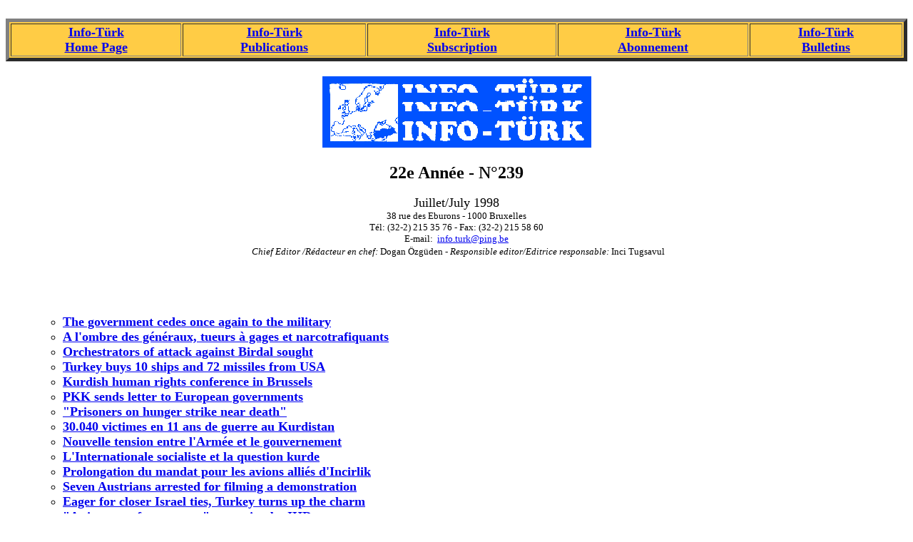

--- FILE ---
content_type: text/html
request_url: https://info-turk.be/239.htm
body_size: 58358
content:
<HTML>
<HEAD>
   <META HTTP-EQUIV="Content-Type" CONTENT="text/html; charset=iso-8859-1">
   <META NAME="Author" CONTENT="Dogan ÷zg¸den">
   <META NAME="GENERATOR" CONTENT="Mozilla/4.04 (Macintosh; I; PPC) [Netscape]">
</HEAD>
<BODY>

<CENTER>&nbsp;</CENTER>

<CENTER><TABLE BORDER=5 COLS=5 WIDTH="100%" BGCOLOR="#FFCC45" >
<TR>
<TD>
<CENTER><B><FONT FACE="Times New Roman,Times"><FONT SIZE=+1><A HREF="index.html">Info-T&uuml;rk</A></FONT></FONT></B></CENTER>

<CENTER><B><FONT FACE="Times New Roman,Times"><FONT SIZE=+1><A HREF="index.html">Home
Page</A></FONT></FONT></B></CENTER>
</TD>

<TD>
<CENTER><B><FONT FACE="Times New Roman,Times"><FONT SIZE=+1><A HREF="publications.htm">Info-T&uuml;rk</A></FONT></FONT></B></CENTER>

<CENTER><B><FONT FACE="Times New Roman,Times"><FONT SIZE=+1><A HREF="publications.htm">Publications</A></FONT></FONT></B></CENTER>
</TD>

<TD>
<CENTER><B><FONT FACE="Times New Roman,Times"><FONT SIZE=+1><A HREF="subscription.htm">Info-T&uuml;rk</A></FONT></FONT></B></CENTER>

<CENTER><B><FONT FACE="Times New Roman,Times"><FONT SIZE=+1><A HREF="subscription.htm">Subscription</A></FONT></FONT></B></CENTER>
</TD>

<TD>
<CENTER><B><FONT FACE="Times New Roman,Times"><FONT SIZE=+1><A HREF="abonnement.htm">Info-T&uuml;rk</A></FONT></FONT></B></CENTER>

<CENTER><B><FONT FACE="Times New Roman,Times"><FONT SIZE=+1><A HREF="abonnement.htm">Abonnement</A></FONT></FONT></B></CENTER>
</TD>

<TD>
<CENTER><B><FONT FACE="Times New Roman,Times"><FONT SIZE=+1><A HREF="bulletins.htm">Info-T&uuml;rk</A></FONT></FONT></B></CENTER>

<CENTER><B><FONT FACE="Times New Roman,Times"><FONT SIZE=+1><A HREF="bulletins.htm">Bulletins</A></FONT></FONT></B></CENTER>
</TD>
</TR>
</TABLE></CENTER>

<CENTER>
<H4>
<A HREF="/bulten.gif"><IMG SRC="bulten.gif" ALT="INFO-TURK" BORDER=0 HEIGHT=100 WIDTH=377></A></H4></CENTER>

<CENTER>
<H3>
<B><FONT COLOR="#000000"><FONT SIZE=+2>22e Ann&eacute;e - N&deg;239</FONT></FONT></B></H3></CENTER>

<CENTER><FONT SIZE=+1>Juillet/July 1998</FONT></CENTER>

<CENTER><FONT SIZE=-1>38 rue des Eburons - 1000 Bruxelles</FONT></CENTER>

<CENTER><FONT SIZE=-1>T&eacute;l: (32-2) 215 35 76 - Fax: (32-2) 215 58
60</FONT></CENTER>

<CENTER><FONT SIZE=-1>E-mail:&nbsp; <A HREF="mailto:info.turk@ping.be"><U>info</U>.turk@ping.be</A></FONT></CENTER>

<CENTER>&nbsp;<FONT SIZE=-1><I>Chief Editor /R&eacute;dacteur en chef:</I>
Dogan &Ouml;zg&uuml;den - <I>Responsible editor/Editrice responsable:</I>
Inci Tugsavul</FONT></CENTER>

<CENTER>
<H1>
&nbsp;</H1></CENTER>

<UL>
<UL>
<LI>
<B><FONT SIZE=+1><A HREF="#The government cedes once again to the military">The
government cedes once again to the military</A></FONT></B></LI>

<LI>
<B><FONT SIZE=+1><A HREF="#A l'ombre des gÈnÈraux, tueurs ý gages et narcotrafiquants">A
l'ombre des g&eacute;n&eacute;raux, tueurs &agrave; gages et narcotrafiquants</A></FONT></B></LI>

<LI>
<B><FONT SIZE=+1><A HREF="#Orchestrators of attack against Birdal sought">Orchestrators
of attack against Birdal sought</A></FONT></B></LI>

<LI>
<B><FONT SIZE=+1><A HREF="#Turkey buys 10 ships and 72 missiles from USA">Turkey
buys 10 ships and 72 missiles from USA</A></FONT></B></LI>

<LI>
<B><FONT SIZE=+1><A HREF="#Kurdish human rights conference in Brussels">Kurdish
human rights conference in Brussels</A></FONT></B></LI>

<LI>
<B><FONT SIZE=+1><A HREF="#PKK sends letter to European governments">PKK
sends letter to European governments</A></FONT></B></LI>

<LI>
<B><FONT SIZE=+1><A HREF="#&quot;Prisoners on hunger strike near death&quot;">"Prisoners
on hunger strike near death"</A></FONT></B></LI>

<LI>
<B><FONT SIZE=+1><A HREF="#30.040 victimes en 11 ans de guerre au Kurdistan">30.040
victimes en 11 ans de guerre au Kurdistan</A></FONT></B></LI>

<LI>
<B><FONT SIZE=+1><A HREF="#Nouvelle tension entre l'ArmÈe et le gouvernement">Nouvelle
tension entre l'Arm&eacute;e et le gouvernement</A></FONT></B></LI>

<LI>
<B><FONT SIZE=+1><A HREF="#L'Internationale socialiste et la question kurde">L'Internationale
socialiste et la question kurde</A></FONT></B></LI>

<LI>
<B><FONT SIZE=+1><A HREF="#Prolongation du mandat pour les avions alliÈs d'Incirlik">Prolongation
du mandat pour les avions alli&eacute;s d'Incirlik</A></FONT></B></LI>

<LI>
<B><FONT SIZE=+1><A HREF="#Seven Austrians arrested for filming a demonstration">Seven
Austrians arrested for filming a demonstration</A></FONT></B></LI>

<LI>
<B><FONT SIZE=+1><A HREF="#Eager for closer Israel ties, Turkey turns up the charm">Eager
for closer Israel ties, Turkey turns up the charm</A></FONT></B></LI>

<LI>
<B><FONT SIZE=+1><A HREF="#&quot;A signature for amnesty&quot; campaign by IHD">"A
signature for amnesty" campaign by IHD</A></FONT></B></LI>

<LI>
<B><FONT SIZE=+1><A HREF="#Turkish pilots trained to take out Cyprus missiles">Turkish
pilots trained to take out Cyprus missiles</A></FONT></B></LI>

<LI>
<B><FONT SIZE=+1><A HREF="#Court released students who demonstrated at Parliament">Court
released students who demonstrated at Parliament</A></FONT></B></LI>

<LI>
<B><FONT SIZE=+1><A HREF="#Defense ties with Israel still overshadow other areas">Defense
ties with Israel still overshadow other areas</A></FONT></B></LI>

<LI>
<B><FONT SIZE=+1><A HREF="#Kurdish fighters kill 22 Turkish troops and guards">Kurdish
fighters kill 22 Turkish troops and guards</A></FONT></B></LI>

<LI>
<B><FONT SIZE=+1><A HREF="#Political prisoners' families send out SOS">Political
prisoners' families send out SOS</A></FONT></B></LI>

<LI>
<B><FONT SIZE=+1><A HREF="#Bilan de juin 1998 des violations des droits de l'homme">Bilan
de juin 1998 des violations des droits de l'homme</A></FONT></B></LI>

<LI>
<B><FONT SIZE=+1><A HREF="#Un meaculpa des leaders de l'ancienne coalition">Un
meaculpa des leaders de l'ancienne coalition</A></FONT></B></LI>

<LI>
<B><FONT SIZE=+1><A HREF="#ArrivÈe de nouveaux rÈfugiÈs kurdes en Italie">Arriv&eacute;e
de nouveaux r&eacute;fugi&eacute;s kurdes en Italie</A></FONT></B></LI>

<LI>
<B><FONT SIZE=+1><A HREF="#Nouvelle incursion de l'ArmÈe turque ý l'Irak">Nouvelle
incursion de l'Arm&eacute;e turque &agrave; l'Irak</A></FONT></B></LI>

<LI>
<B><FONT SIZE=+1><A HREF="#23 ans de prison requis contre les agresseurs de Birdal">23
ans de prison requis contre les agresseurs de Birdal</A></FONT></B></LI>

<LI>
<B><FONT SIZE=+1><A HREF="#L'enquÍte anti-islamiste ý l'encontre de 73 sous-prÈfets">L'enqu&ecirc;te
anti-islamiste &agrave; l'encontre de 73 sous-pr&eacute;fets</A></FONT></B></LI>

<LI>
<B><FONT SIZE=+1><A HREF="#Affaire G–ktepe: Verdict cassÈ par la Cour de cassation">Affaire
G&ouml;ktepe: Verdict cass&eacute; par la Cour de cassation</A></FONT></B></LI>

<LI>
<B><FONT SIZE=+1><A HREF="#12 Ètudiants acquittÈs aprËs deux ans de prison">12
&eacute;tudiants acquitt&eacute;s apr&egrave;s deux ans de prison</A></FONT></B></LI>

<LI>
<B><FONT SIZE=+1><A HREF="#An analysis on the absence of freedom of the press in Turkey">An
analysis on the absence of freedom of the press in Turkey</A></FONT></B></LI>

<LI>
<B><FONT SIZE=+1><A HREF="#Journalist Calislar tried in State Security Court">Journalist
Calislar tried in State Security Court</A></FONT></B></LI>

<LI>
<B><FONT SIZE=+1><A HREF="#Turkish police escort human rights leader to court">Turkish
police escort human rights leader to court</A></FONT></B></LI>

<LI>
<B><FONT SIZE=+1><A HREF="#Ecevit propose une amnistie quasi gÈnÈrale">Ecevit
propose une amnistie quasi g&eacute;n&eacute;rale</A></FONT></B></LI>

<LI>
<B><FONT SIZE=+1><A HREF="#&quot;Turkey needs justice, not amnesty&quot;">"Turkey
needs justice, not amnesty"</A></FONT></B></LI>

<LI>
<B><FONT SIZE=+1><A HREF="#Ankara seeks to build nuclear weapons">Ankara
seeks to build nuclear weapons</A></FONT></B></LI>

<LI>
<B><FONT SIZE=+1><A HREF="#Article 19 statement about the freedom of expression">Article
19 statement about the freedom of expression</A></FONT></B></LI>

<LI>
<B><FONT SIZE=+1><A HREF="#Turkish workers started a strike at US military facilities">Turkish
workers started a strike at US military facilities</A></FONT></B></LI>

<LI>
<B><FONT SIZE=+1><A HREF="#Political prisoners' families continue sit-in in Izmir">Political
prisoners' families continue sit-in in Izmir</A></FONT></B></LI>

<LI>
<B><FONT SIZE=+1><A HREF="#Emergency rule extended for the 32nd time in Kurdistan">Emergency
rule extended for the 32nd time in Kurdistan</A></FONT></B></LI>

<LI>
<B><FONT SIZE=+1><A HREF="#La Turquie a votÈ contre la cour criminelle internationale">La
Turquie a vot&eacute; contre la cour criminelle internationale</A></FONT></B></LI>

<LI>
<B><FONT SIZE=+1><A HREF="#L'Italie et la Turquie discutent l'immigration clandestine">L'Italie
et la Turquie discutent l'immigration clandestine</A></FONT></B></LI>

<LI>
<B><FONT SIZE=+1><A HREF="#La TIHV: La torture reste systÈmatique en Turquie">La
TIHV: La torture reste syst&eacute;matique en Turquie</A></FONT></B></LI>

<LI>
<B><FONT SIZE=+1><A HREF="#Turkish police detained two Belgian human rights activists">Turkish
police detained two Belgian human rights activists</A></FONT></B></LI>

<LI>
<B><FONT SIZE=+1><A HREF="#Limogage de 328 prÈfets, expulsion de 517 officiers de l'ArmÈe turque">Limogage
de 328 pr&eacute;fets, expulsion de 517 officiers de l'Arm&eacute;e turque</A></FONT></B></LI>

<LI>
<B><FONT SIZE=+1><A HREF="#Le nouvel accord pour la construction de sous-marins">Le
nouvel accord pour la construction de sous-marins</A></FONT></B></LI>

<LI>
<B><FONT SIZE=+1><A HREF="#Akin Birdal condamnÈ ý un an de prison">Akin
Birdal condamn&eacute; &agrave; un an de prison</A></FONT></B></LI>

<LI>
<B><FONT SIZE=+1><A HREF="#Kurdish demonstration in Lausanne angers Ankara">Kurdish
demonstration in Lausanne angers Ankara</A></FONT></B></LI>

<LI>
<B><FONT SIZE=+1><A HREF="#Nouvelle condamnation de la Turquie par la Cour europÈenne">Nouvelle
condamnation de la Turquie par la Cour europ&eacute;enne</A></FONT></B></LI>

<LI>
<B><FONT SIZE=+1><A HREF="#Newspaper and staff targets for harassment">Newspaper
and staff targets for harassment</A></FONT></B></LI>

<LI>
<B><FONT SIZE=+1><A HREF="#Cartoonist Dogan G¸zel sentenced to prison">Cartoonist
Dogan G&uuml;zel sentenced to prison</A></FONT></B></LI>

<LI>
<B><FONT SIZE=+1><A HREF="#EN BREF/IN BRIEF">EN BREF/IN BRIEF (La Fondation
des Droits de l'Homme TIHV)</A></FONT></B></LI>
</UL>
&nbsp;
<BR>&nbsp;</UL>

<H4>
<A NAME="The government cedes once again to the military"></A>The government
cedes once again to the military</H4>

<DD>
&nbsp;It is not a surprise for those who recognize a little bit the real
character of the Turkish regime. Any demonstration of force of the establishment
parties against the army, very often for fooling the public opinion, ends
in stepping back and confirming their submission to the army generals.</DD>

<DD>
&nbsp;The same farce was staged once again at the beginning of July 1998.</DD>

<DD>
&nbsp;Everything started General Cevik Bir's talks with journalists in
which the Deputy Chief of Staff stated that fundamentalism has remained
the primary domestic threat in Turkey and opinion polls commissioned by
the Turkish armed forces showed that the FP was the leading party.</DD>

<DD>
&nbsp;First Deputy Prime Minister Bulent Ecevit reacted against him by
saying, "You cannot protect secularism by going to bed every night and
having nightmares in the morning about fundamentalism And you certainly
cannot protect it by regarding every devout person as a fanatic and hurting
religious feelings."</DD>

<DD>
&nbsp;Few days later, on July 4, Prime Minister Mesut Yilmaz, at his press
conference on the occasion of the first anniversary of his government,
declared that the fight against the fundamentalism was the task of the
government and qualified General Bir's remarks as an irresponsible act
of a public servant.</DD>

<DD>
&nbsp;Political observers said the government was treading a thin line
between satisfying army demands for a deeper anti-Islamist purge and keeping
the loyalty of traditionalist Moslem voters.</DD>

<DD>
&nbsp;However the army's reaction against the government was not delayed.
On Sunday, July 5, all force and army commanders met at the General Staff
Headquarters and declared that they had a duty to protect the country's
secular constitution.</DD>

<DD>
&nbsp;"To protect the present constitutional order is an obligation given
to us by laws," the General Chief of Staff Ismail Hakki Karadayi said in
the statement on behalf of the Armed Forces.</DD>

<DD>
&nbsp;On this reaction of the generals, the top of the State ceded once
more. Prime Minister Mesut Yilmaz said he found the declaration very positive
and added: "I would put my signature to it. If everybody did his duty there
would be no trouble," Yilmaz had made similar remarks in March, prompting
the military, who have staged three coups since 1960, to warn him not to
interfere with their leading role in the anti-Islamist drive.</DD>

<DD>
&nbsp;Ecevit too expressed his satisfaction with the Army's declaration!</DD>

<DD>
&nbsp;As for President S&uuml;leyman Demirel, her said, "Everything is
thus settling in its place. The quarrel is over."</DD>

<DD>
&nbsp;Although the Army's declaration was an open disobey to constitutional
order and constituted a crime liable to the dismissal of the army chiefs,
the big media too interpreted it as a normal functioning and applauded
the military's sense of responsibility.</DD>

<DD>
&nbsp;Next day, HURRIYET said that Chief of General Staff Gen. Ismail Hakki
Karadayi had the last word in the government-army quarrel. RADIKAL said,
"The army bittersweet -- In response to Yilmaz the army issues a statement
which is soft in style but harsh in content." SABAH said, "The commanders'
reply"; MILLIYET, "Karadayi puts the final full stop"; YENI SAFAK, "The
military gives a reply once again"; CUMHURIYET, "The military's reply in
the fundamentalist threat quarrel: Protecting the regime is our constitutional
duty"; ZAMAN, "General Staff takes a moderate but clear stance in the controversy
involving the method to be used in the fight against fundamentalism: We
are outside politics"; YENI YUZYIL, "Gen. Karadayi puts a full stop to
the quarrel: Do not wear out the army"; and YENI SAFAK, "Yilmaz backs down
yet another time, says he would put his signature to the statement."</DD>

<DD>
&nbsp;YENI SAFAK also reported that the quarrel between the military and
the government has revived that controversy around the date of the proposed
early election. The military, in the fear of an Islamist victory in an
early election, does not want an election until the year 2000 when a new
president is due to be elected.</DD>

<DD>
&nbsp;In fact, it is well known that the Army prefers a presidential system
with a "yesman" like Demirel at the Presidential Palace.</DD>

<DD>
&nbsp;Although Prime Minister Yilmaz and CHP leader Deniz Baykal agreed
on holding general and local elections anticipatively in April 1999, it
will not be a surprise to see them take another back step and yield to
the Army's directive to report all elections to 2000.</DD>

<H4>
<A NAME="A l'ombre des gÈnÈraux, tueurs ý gages et narcotrafiquants"></A>A
l'ombre des g&eacute;n&eacute;raux, tueurs &agrave; gages et narcotrafiquants</H4>

<DD>
&nbsp;L'attentat perp&eacute;tr&eacute; le 12 mai dernier &agrave; Ankara
contre M. Akin Birdal, le pr&eacute;sident de l'Association turque des
droits humains, a relanc&eacute; le d&eacute;bat sur les agissements des
r&eacute;seaux criminels qui prosp&egrave;rent &agrave; l'ombre du pouvoir."
Alors qu'en Espagne les 28 meurtres commis par les GAL sont devenus une
grave affaire d'Etat, en Turquie, qui se dit un Etat de droit et frappe
&agrave; la porte de l'Union europ&eacute;enne, aucun des auteurs de plus
de 4 500 meurtres politiques non &eacute;lucid&eacute;s, les tristement
c&eacute;l&egrave;bres "faili me&ccedil;hul", perp&eacute;tr&eacute;s depuis
1991, n'a encore &eacute;t&eacute; arr&ecirc;t&eacute; ; dans mon pays,
les assassins courent les rues, les intellectuels sont derri&egrave;re
les barreaux", d&eacute;clarait avec indignation M. Akin Birdal, dans une
intervention devant un auditoire de la F&eacute;d&eacute;ration internationale
des droits de l'homme (FIDH), dont il est le vice-pr&eacute;sident, quelques
semaines avant la tentative d'assassinat &agrave; laquelle il a &eacute;chapp&eacute;
miraculeusement. Pourtant, les faits sont connus et, dans une large mesure,
officiellement reconnus.</DD>

<DD>
&nbsp;Dans son rapport publi&eacute; le 28 janvier 1997, l'inspecteur en
chef du gouvernement turc, M. Kutlu Savas, d&eacute;crit comment, dans
le no man's land juridique du Sud- Est kurde, les hommes de la guerre sp&eacute;ciale,
ne se contentant point de tuer qui bon leur semble, se sont livr&eacute;s
au racket des commer&ccedil;ants, au chantage, au viol, au trafic de drogue
(1).</DD>

<DD>
&nbsp;Il explique aussi comment l'Etat a d&eacute;l&eacute;gu&eacute; la
s&eacute;curit&eacute; d'un vaste district - autour des villes de Siverek
et Hilvan - &agrave; l'arm&eacute;e priv&eacute;e d'un chef de tribu, M.
Sedat Bucak, un d&eacute;put&eacute; proche de Mme Tansu Ciller et qui
a droit de vie et de mort sur ses habitants. Ce d&eacute;put&eacute; seigneur
de la guerre est par ailleurs le seul survivant de l'accident de circulation
de novembre 1996 sur la route allant d'Izmir &agrave; Istanbul, pr&egrave;s
de la localit&eacute; de Susurluk (2). Il s'y trouvait aux c&ocirc;t&eacute;s
d'un chef de police et d'un c&eacute;l&egrave;bre chef de la mafia d'extr&ecirc;me
droite, Abdullah &Ccedil;atli, impliqu&eacute; dans l'attentat contre le
pape, recherch&eacute; par Interpol pour trafic de drogue et par la justice
turque pour le meurtre de sept militants de gauche !</DD>

<DD>
&nbsp;Depuis, pour les Turcs, Susurluk est devenu synonyme de la d&eacute;rive
mafieuse de l'Etat. C'est pourquoi la population ne cesse de r&eacute;clamer
une op&eacute;ration "mains propres". Ni la cr&eacute;ation d'une commission
d'enqu&ecirc;te parlementaire ni la longue intervention t&eacute;l&eacute;vis&eacute;e
du premier ministre Mesut Yilmaz, le 23 janvier 1997, commentant le rapport
d'inspection qui venait de lui &ecirc;tre remis, n'ont pu satisfaire l'opinion,
qui y voit des tentatives visant &agrave; dissimuler l'&eacute;tendue de
la gangr&egrave;ne qui ravage le coeur m&ecirc;me de l'Etat. D'autant que
les responsables politiques et policiers d&eacute;sign&eacute;s sont toujours
en libert&eacute; et qu'ils affirment avoir agi sur des ordres provenant
du sommet de l'Etat (3).</DD>

<DD>
&nbsp;L'inspecteur en chef du gouvernement constate avec amertume qu'un
personnage comme Yesil, dit "le Terminator", est responsable d'au moins
dix-neuf assassinats, dont celui d'un d&eacute;put&eacute;, Mehmet Sincar.
Il l'accuse &eacute;galement de l'enl&egrave;vement, &agrave; la porte
de la Cour de s&ucirc;ret&eacute; de l'Etat de Diyarbakir, de deux jeunes
filles, S&uuml;kran Mizgin et Zeynep Baka, qu'il a viol&eacute;es et tortur&eacute;es
sauvagement avant de les tuer.</DD>

<DD>
&nbsp;Le rapport pr&eacute;cise que le Terminator, au vu et au su de la
police et de la MIT (Organisation nationale du renseignement), dont il
appelait l'un des chefs "papa", a pu disposer &agrave; Ankara d'un compte
bancaire o&ugrave; transitaient des sommes &eacute;normes provenant des
rackets et du trafic de drogue". Porteur de cartes du bureau de renseignement
du premier ministre, le criminel quitte le pays le 23 octobre 1996 &agrave;
destination de Beyrouth, en compagnie de deux agents de la MIT portant
des passeports diplomatiques - et ce en passant par le salon d'honneur,
r&eacute;serv&eacute; au premier ministre, de l'a&eacute;roport d'Istanbul.
Comment, dans ces conditions, parler de "d&eacute;rive" et d'"errements"?</DD>

<DD>
&nbsp;Un autre policier tueur en s&eacute;rie, M. Ayhan &Ccedil;arkin,
interrog&eacute; le 28 ao&ucirc;t 1996 par la MIT, raconte : "On m'a imput&eacute;
91 meurtres commis dans l'Est et le Sud-Est. ìNous savons tout cela et
personne n'a rien &agrave; y redireî, m'ont confi&eacute; mes interrogateurs.
Mais pourquoi avez-vous enlev&eacute; Omer Luftu Topal [le roi des casinos]
? Pour votre compte ? Savez-vous que vous servez une force politique ?
Celle du premier ministre Tansu Ciller et de Mehmet Agar, directeur g&eacute;n&eacute;ral
de la s&ucirc;ret&eacute;."</DD>

<DD>
&nbsp;La d&eacute;claration tonitruante de Mme Tansu Ciller, le 4 octobre
1993, est souvent cit&eacute;e : "Nous connaissons la liste des hommes
d'affaires et des artistes rackett&eacute;s par le PKK (le Parti des travailleurs
du Kurdistan), nous leur demanderons des comptes." A partir du 14 janvier
1994, pr&egrave;s d'une centaine d'entre eux seront enlev&eacute;s, un
&agrave; un, par des commandos v&ecirc;tus d'uniformes et &agrave; bord
de v&eacute;hicules de police. Apr&egrave;s quoi, ils seront abattus quelque
part sur la route entre Ankara et Istanbul, dans le "triangle satanique"
de Kocaeli, fief de la mafia d'extr&ecirc;me droite et plaque tournante
du trafic d'h&eacute;ro&iuml;ne vers l'Europe.</DD>

<DD>
&nbsp;Chef de la principale unit&eacute; d'ex&eacute;cution du bureau des
op&eacute;rations sp&eacute;ciales et impliqu&eacute; dans ces assassinats,
Abdullah &Ccedil;atli &eacute;tait un proche de Mme Tansu Ciller - qui
lui rendit un vibrant hommage apr&egrave;s &agrave; sa mort dans l'accident
de Susurluk. Consid&eacute;r&eacute; comme l'un des ex&eacute;cutants majeurs
des basses oeuvres de la branche turque de l'organisation Gladio (4), &Ccedil;atli
avait d&eacute;j&agrave; jou&eacute; un r&ocirc;le de premier plan dans
les &eacute;v&eacute;nements sanglants des ann&eacute;es 1976 &agrave;
1980, lesquels avaient pr&eacute;par&eacute; les conditions du coup d'Etat
militaire de septembre 1980. Jeune chef des milices d'extr&ecirc;me droite,
les Loups gris, il fut accus&eacute;, entre autres crimes, de l'assassinat
de sept &eacute;tudiants de gauche.</DD>

<H5>
&nbsp;Un "grand patriote"</H5>

<DD>
&nbsp;ON reproche aussi &agrave; Abdullah &Ccedil;atli d'avoir organis&eacute;
l'&eacute;vasion de prison et la fuite en Europe de Mehmet Ali Ag&ccedil;a,
reconnu coupable de l'assassinat du directeur du quotidien lib&eacute;ral
Milliyet. Ce serait lui qui, &agrave; la demande du chef mafieux turc Bekir
Celenk, aurait organis&eacute; l'attentat contre le pape en &eacute;change
d'une somme de 3 millions de marks pour son mouvement. On le voit &eacute;galement
en compagnie de Stephano Della Chiae, de la branche italienne de Gladio,
au cours d'un p&eacute;riple en Am&eacute;rique latine, et &agrave; Miami
en septembre 1982. R&eacute;fugi&eacute; en France, sous le nom de Hasan
Kurtoglu, il reprend du service pour l'Etat turc, qui le charge d'une s&eacute;rie
d'attentats contre les int&eacute;r&ecirc;ts arm&eacute;niens et contre
l'Asala - dont le plasticage du monument arm&eacute;nien d'Alfortville,
le 3 mai 1984, et l'attentat contre l'activiste Ara Toronian. La MIT le
r&eacute;mun&eacute;rant en h&eacute;ro&iuml;ne, c'est pour trafic de stup&eacute;fiants
qu'il est arr&ecirc;t&eacute;, le 24 octobre 1984, &agrave; Paris. Condamn&eacute;
&agrave; sept ans de prison, il est remis, en 1988, &agrave; la Suisse,
qui voulait &eacute;galement le juger pour trafic d'h&eacute;ro&iuml;ne.
Malgr&eacute; une nouvelle peine de sept ans de prison, il parvient &agrave;
s'&eacute;vader en mars 1990, gr&acirc;ce &agrave; de myst&eacute;rieuses
complicit&eacute;s. De retour en Turquie, il est recrut&eacute; par la
police pour des "missions sp&eacute;ciales" - &agrave; l'&eacute;poque,
il est officiellement toujours recherch&eacute; par la justice turque pour
meurtres et passible de la peine de mort (5).</DD>

<DD>
&nbsp;Salu&eacute; comme "un grand patriote" par Mme Ciller, Abdullah &Ccedil;atli
&eacute;tait un personnage redoutable aux proc&eacute;d&eacute;s diaboliques.
Ainsi faisait-il d'abord payer les personnes figurant sur la "liste de
Ciller" : il leur promettait d'effacer leur nom, encaissait l'argent, mais
ensuite les faisait n&eacute;anmoins enlever et ex&eacute;cuter, non sans
les avoir pr&eacute;alablement tortur&eacute;es. L'une de ses victimes,
Beh&ccedil;et Canturk, versera 10 millions de dollars, auxquels le "roi
des casinos", Omer Luftu Topal, ajoutera 17 millions de dollars. Cette
double ran&ccedil;on n'emp&ecirc;chera pas Canturk d'&ecirc;tre enlev&eacute;,
le 28 juillet 1996, par des policiers dirig&eacute;s par &Ccedil;atli.
Lesquels, reconnus et signal&eacute;s par un t&eacute;moin &agrave; la
s&ucirc;ret&eacute; d'Istanbul, le 25 ao&ucirc;t, seront bri&egrave;vement
gard&eacute;s &agrave; vue &agrave; Istanbul, le 27 ao&ucirc;t, avant d'&ecirc;tre
transf&eacute;r&eacute;s dans la nuit m&ecirc;me &agrave; Ankara sur l'ordre
personnel du ministre de l'int&eacute;rieur. Pour les mettre &agrave; l'abri,
ce dernier les affectera &agrave; la protection rapproch&eacute;e du d&eacute;put&eacute;
Bucak, pilier de l'organisation sp&eacute;ciale de Mme Ciller. Quant au
t&eacute;moin t&eacute;m&eacute;raire, il sera abattu d&egrave;s le 28
ao&ucirc;t...</DD>

<DD>
&nbsp;La guerre sp&eacute;ciale co&ucirc;te cher. D&egrave;s 1993, une
dotation de 70 millions de dollars est mise en place, puis&eacute;e dans
les fonds secrets du premier ministre. Cette somme, selon le rapport de
M. Savas, est pour l'essentiel consacr&eacute;e &agrave; l'achat en Isra&euml;l
des armes et &eacute;quipements antiterroristes et &agrave; des op&eacute;rations
ext&eacute;rieures. A l'int&eacute;rieur, le racket et les fonds secrets
permettent notamment de r&eacute;mun&eacute;rer tueurs &agrave; gages et
"indics". Toutefois, l'entretien de v&eacute;ritables arm&eacute;es priv&eacute;es
comme celle de M. Bucak (20 000 hommes) et des 64 000 protecteurs de village
(miliciens kurdes progouvernementaux), n&eacute;cessite plus d'argent.
Aussi les banques d'Etat sont-elles mobilis&eacute;es pour accorder des
cr&eacute;dits g&eacute;n&eacute;reux &agrave; certains soutiens locaux
du gouvernement. Mais l'essentiel du financement provient d'un gigantesque
trafic d'h&eacute;ro&iuml;ne.</DD>

<DD>
&nbsp;La Turquie joue, depuis les ann&eacute;es 50, un r&ocirc;le important
dans le transit vers l'Europe et l'Am&eacute;rique de l'h&eacute;ro&iuml;ne
produite dans le Croissant d'or : Afghanistan-Pakistan- Iran. Ce sont des
groupes mafieux, &eacute;troitement contr&ocirc;l&eacute;s par la MIT,
qui s'en chargent. L'un de leurs responsables raconte en ces termes cette
coop&eacute;ration avec la police : "Nos hommes passent quand ils veulent
sans aucun contr&ocirc;le les douanes de Yesilk&ouml;y (l'a&eacute;roport
d'Istanbul) avec des mallettes contenant 3 &agrave; 5 millions de marks.
Parfois, ils font tamponner leur passeport, parfois ils ne le font pas.
Notre chef dispose de toutes sortes de faux passeports, de tampons, etc.
(6)."</DD>

<DD>
&nbsp;Inci Baba, un "baba" (parrain), se targuait, &agrave; la t&eacute;l&eacute;vision
et dans les colonnes du Turkish Daily News du 7 d&eacute;cembre 1993, d'&ecirc;tre
un proche ami du pr&eacute;sident S&uuml;leyman Demirel, qu'il aurait "prot&eacute;g&eacute;
et aid&eacute;" pendant sa travers&eacute;e du d&eacute;sert. Il l'aurait
m&ecirc;me accompagn&eacute; pour une visite officielle &agrave; Washington...</DD>

<DD>
&nbsp;Apr&egrave;s la guerre du Golfe de 1991, la Turquie, priv&eacute;e
de l'important march&eacute; irakien et d&eacute;pourvue de gisements p&eacute;troliers
significatifs, d&eacute;cide de compenser son manque &agrave; gagner par
un recours plus massif &agrave; la drogue. Le trafic s'acc&eacute;l&egrave;re
brusquement &agrave; partir de l'arriv&eacute;e au pouvoir des faucons
&agrave; la suite de la mort suspecte du pr&eacute;sident Turgut Ozal,
en avril 1993. Il faut dire qu'en 1994, &agrave; en croire le ministre
de l'int&eacute;rieur lui-m&ecirc;me, la guerre du Kurdistan co&ucirc;te
12,5 milliards de dollars au budget turc (7). Or, selon H&uuml;rriyet,
le trafic d'h&eacute;ro&iuml;ne rapporte de son c&ocirc;t&eacute; 25 milliards
de dollars en 1995 et 37,5 milliards de dollars l'ann&eacute;e suivante
(8).</DD>

<DD>
&nbsp;Seuls des r&eacute;seaux travaillant en &eacute;troite coop&eacute;ration
avec les services de la police et de l'arm&eacute;e peuvent organiser un
trafic sur une telle &eacute;chelle. Des barons de la drogue, comme Huseyin
Baybasin, ont d&eacute;clar&eacute; &agrave; plusieurs t&eacute;l&eacute;visions
occidentales et turques travailler sous la protection de l'Etat et &agrave;
son profit (9). Les trafiquants voyagent avec des passeports diplomatiques.
La drogue serait m&ecirc;me transport&eacute;e par des h&eacute;licopt&egrave;res
militaires &agrave; partir de la fronti&egrave;re iranienne, ont assur&eacute;
des t&eacute;moins d&eacute;posant devant la Commission parlementaire enqu&ecirc;tant
sur l'accident de Susurluk. Le pr&eacute;sident de cette derni&egrave;re,
le d&eacute;put&eacute; Mehmet Erkatmis, a d'ailleurs protest&eacute; contre
la censure de ces t&eacute;moignages accablants dans le rapport officiel
de la commission...</DD>

<DD>
&nbsp;Dans un document explosif que le directeur de l'hebdomadaire Aydinlik
a rendu public au cours d'une conf&eacute;rence de presse tenue le 21 septembre
1996 &agrave; Istanbul, la MIT elle-m&ecirc;me accuse sa rivale, la direction
g&eacute;n&eacute;rale de la s&ucirc;ret&eacute;, de "fournir des cartes
de police et des passeports diplomatiques &agrave; des membres d'un groupe
qui, sous couvert d'activit&eacute;s antiterroristes, se rendent en Allemagne,
aux Pays-Bas, en Belgique, en Hongrie et en Azerba&iuml;djan et s'y livrent
au trafic de drogue". Elle donne une liste nominative de certains de ces
trafiquants prot&eacute;g&eacute;s de la s&ucirc;ret&eacute; (10). Celle-ci,
par la voix de l'un de ses chefs, M. Hanefi Avci, lui retournera le compliment
et livrera, &agrave; son tour, une liste de noms de trafiquants au service
de la MIT. La guerre des polices pour le contr&ocirc;le de ce trafic juteux
aura d'ailleurs co&ucirc;t&eacute; la vie &agrave; une quinzaine d'agents
de la MIT, selon le rapport officiel de M. Kutlu Savas.</DD>

<DD>
&nbsp;L'Europe occidentale est la principale destination de ce vaste trafic.
Pourtant, la plupart de ses gouvernements pr&eacute;f&egrave;rent garder
un silence embarrass&eacute; sur les agissements d'Ankara, tout comme ils
s'abstiennent de critiquer ouvertement la destruction de 3 428 villages
kurdes et le d&eacute;placement de plus de 3 millions de Kurdes par leurs
alli&eacute;s turcs (11). Le 22 janvier 1997, toutefois, le juge allemand
Ralf Schwalbe mettait publiquement en cause le gouvernement turc en g&eacute;n&eacute;ral
et Mme Tansu Ciller en particulier. A son tour, le 26 janvier, dans une
d&eacute;claration au Sunday Times, M. Tom Sackville, vice-ministre britannique
de l'int&eacute;rieur, affirme que 80 % de l'h&eacute;ro&iuml;ne saisie
en Grande-Bretagne provient de la Turquie et que son gouvernement est "inquiet
des rapports troublants affirmant que des membres de la police et m&ecirc;me
des membres du gouvernement turc sont impliqu&eacute;s dans le trafic de
drogue". Tant et si bien que, le 17 juin 1997, M. Fernando Carpentieri,
directeur de la "Financial Task Force" de l'OCDE, lance une mise en demeure
solennelle " La Turquie est le seul membre de l'OCDE &agrave; ne pas appliquer
les mesures d&eacute;cid&eacute;es par celle-ci pour emp&ecirc;cher le
blanchiment de l'argent sale (...). Cette situation ne peut durer longtemps
encore. Nous accordons aux autorit&eacute;s turques jusqu'au mois de septembre
pour promulguer la l&eacute;gislation n&eacute;cessaire, sinon ce pays
pourrait faire face &agrave; la r&eacute;action potentiellement destructrice
de la communaut&eacute; bancaire mondiale."</DD>

<DD>
&nbsp;M&ecirc;me Washington, fid&egrave;le alli&eacute; d'Ankara, commence
&agrave; rompre le silence. Le tr&egrave;s officiel International Narcotics
Control Strategy Report (INCSR) du d&eacute;partement d'Etat am&eacute;ricain,
rendu public fin f&eacute;vrier 1998, rel&egrave;ve que "environ 75 % de
l'h&eacute;ro&iuml;ne saisie en Europe est fabriqu&eacute;e ou provient
de Turquie", que "4 &agrave; 6 tonnes d'h&eacute;ro&iuml;ne y transitent
chaque mois &agrave; destination de l'Europe de l'Ouest", et que "de nombreux
laboratoires de purification de l'opium utilis&eacute;s pour transformer
la base morphine en h&eacute;ro&iuml;ne sont install&eacute;s sur le sol
turc". Le rapport souligne que la Turquie est l'un des pays le plus touch&eacute;s
par le blanchiment de l'argent pratiqu&eacute; notamment par "le commerce
de valise" avec les pays ex-sovi&eacute;tiques, dans les casinos ou dans
les industries de construction et du tourisme. (PAR KENDAL NEZAN, Le Monde
diplomatique, juillet 1998)</DD>

<DD>
---------------------------------</DD>

<DD>
&nbsp;(1) "Dans la r&eacute;gion d'&eacute;tat d'urgence [il s'agit des
provinces kurdes], le pouvoir de d&eacute;cider de la mise &agrave; mort
est descendu jusqu'aux &eacute;chelons des sergents-chefs, des adjoints
des commissaires, bien plus grave encore, jusqu'aux repentis, qui sont
des terroristes d'hier et des criminels potentiels de demain (Ö). Lorsque
des personnes remises d'un service de l'Etat &agrave; un autre pour une
affaire d&eacute;f&eacute;r&eacute;e aux tribunaux sont trouv&eacute;es
mortes sous un pont, il est &eacute;vident qu'on ne peut pas parler de
meurtres par des auteurs inconnus", &eacute;crit l'inspecteur Savas dans
son rapport, dont le texte expurg&eacute; a &eacute;t&eacute; publi&eacute;
sous forme de suppl&eacute;ment par le quotidien turc Radikal, 4 f&eacute;vrier
1998.</DD>

<DD>
&nbsp;(2) Lire "Les liaisons dangereuses de la police turque", Le Monde
diplomatique, mars 1997.</DD>

<DD>
&nbsp;(3) Selon le quotidien turc H&uuml;rriyet du 6 juin 1998, 43 responsables
policiers impliqu&eacute;s dans ces op&eacute;rations viennent d'&ecirc;tre
promus.</DD>

<DD>
&nbsp;(4) Gladio est un r&eacute;seau de r&eacute;sistance anticommuniste
mis en place par l'OTAN en Europe de l'Ouest au lendemain de la seconde
guerre mondiale. Il a fonctionn&eacute; pendant quarante ans.</DD>

<DD>
&nbsp;(5) Deux journalistes turcs, Soner Yal&ccedil;in et Dogan Yurdakul,
ont publi&eacute; en octobre 1977 un ouvrage tr&egrave;s document&eacute;
sur Abdullah &Ccedil;atli, intitul&eacute; Ries, Gladio'nun T&uuml;rk Tetik&ccedil;isi
("Le Ra&iuml;s, tueur turc du Gladio"), Oteki Yayinlari, Istanbul.</DD>

<DD>
&nbsp;(6) Soner Yal&ccedil;in et Dogan Yurdakul, op. cit.</DD>

<DD>
&nbsp;(7) Cit&eacute; par le Turkish Daily News, 29 janvier 1995.</DD>

<DD>
&nbsp;(8) H&uuml;rriyet, respectivement 26 d&eacute;cembre 1996 et 5 juin
1997.</DD>

<DD>
&nbsp;(9) Certaines de ces d&eacute;clarations ont &eacute;t&eacute; reprises
par les quotidiens H&uuml;rriyet, 27 d&eacute;cembre 1996, et Ozgur Politika,
2 janvier 1997.</DD>

<DD>
&nbsp;(10) MIT Raporu, publi&eacute; in extenso par l'hebdomadaire Aydinlik
du 21 septembre 1996 et sous forme d'extraits par des journaux turcs du
lendemain.</DD>

<DD>
&nbsp;(11) Chiffre officiel donn&eacute; par la Commission de migrations
du Parlement turc cit&eacute; par Turkish Probe du 7 juin 1998.</DD>

<H4>
<A NAME="Orchestrators of attack against Birdal sought"></A>Orchestrators
of attack against Birdal sought</H4>

<DD>
&nbsp;Mehmet Bedri Incetahtaci, the head of Human Rights Sub-Commission
statedthat in order to shedlight on the armed attack directed towards Akin
Birdal,Chairman of the Human Rights Association (IHD), it is necessary
to identifythe orchestrator behind the event. "We believe that not only
the assassinsbut also the orchestrators should be apprehended" said Incetahtaci.</DD>

<DD>
&nbsp;Incetahtaci, a Virtue Party (FP) deputy and the head of the Human
Rights Sub-Commission paid a visit to Akin Birdal at his home along with
commissionmembers Republican People's Party (CHP) Izmir Deputy Sabri Ergul
and VPDiyarbakir Deputy Hasim Hasimi.</DD>

<DD>
&nbsp;During the visit, Incetahtaci indicated that the event is not restricted
toan attack on Birdal's life and should be investigated taking all aspects
andpossibilities into consideration. Incetahtaci also explained that the
visitwas made in order to clarify issues for a report the commission is
preparingand hoped that Birdal fully regains his health.</DD>

<DD>
&nbsp;Birdal explained that the IHD is investigating the attack to prevent
certainpowers from suppressing the issue."It is very encouraging to see
that boththe law and the judicial mechanism have been activated in an effort
toenlighten this incident," he added.</DD>

<DD>
&nbsp;Birdal asserted that people in Turkey had lost their confidence in
law andjustice and added that,"The efforts demonstrated by the IHD are
beneficialfor people to regain their confidence in the judicial system."</DD>

<DD>
&nbsp;Birdal, explaining that he has much difficulty in moving his fingers,
said,"I will start writing about concepts like peace, democracy and human
rightin about a month-and-a-half."</DD>

<DD>
&nbsp;After the visit, Incetahtaci announced that, "Security forces areinvestigating
the incident, however, we are more interested in the humanrights issue.
We believe that incidents of such a degree provideencouragement to organizations
such as the PKK, therefore not only theassassins but also the orchestrators
should be apprehended. Kartal Demirag,the name of the hitman who made an
attempt to assassinate President Turgut Ozal does not even know the reason
[why he was hired]."</DD>

<DD>
&nbsp;"We think that this attack was committed against all human rights
activists"said Sabri Ergul, a member of the sub-commission, adding that,
"After theattack, Prime Minister Mesut Yilmaz said that this was probably
an act ofinternal confrontation. Yilmaz later admitted that he was mislead.
In otherwords, he did not say he made a mistake. We must look into the
issue ofwhether there are connections between those people who mislead
him and thosepeople who orchestrated theassassination attempt."</DD>

<DD>
&nbsp;"After our conversation with Birdal, our suspicions have increased,"
said Ergul. (Turkish Daily News, July 2, 1998)</DD>

<H4>
<A NAME="Turkey buys 10 ships and 72 missiles from USA"></A>Turkey buys
10 ships and 72 missiles from USA</H4>

<DD>
&nbsp;Ankara has accelerated implementation of the agreement signed with
the United States for the delivery of 72 ATCMS surface-to-surface missiles,
of which 42 have already been handed over to the Turkish armed forces in
recent weeks, according to defense officials. The news comes in the wake
of the latest flare up of tension concerning the Greek Cypriot plan to
deploy in Cyprus Russian S-300 missiles. Meanwhile, talks are continuing
to also purchase three frigates of the Perry class, two ships of the Kidd
class and five mine-sweepers. (H&uuml;rriyet, July 2, 1998)</DD>

<H4>
<A NAME="Kurdish human rights conference in Brussels"></A>Kurdish human
rights conference in Brussels</H4>

<DD>
&nbsp;A conference entitled, "Human Rights in Kurdistan", organised by
the Confederation of Kurdish Associations in Europe (KON-KURD), began in
Brussels on 3 July. The opening speech was made by KON-KURD president Cenap
Yeter, who said that efforts were being made to silence all those involved
in the struggle for human rights in Turkey and Kurdistan. ERNK European
spokesperson Kani Yilmaz also spoke at the conference, criticising the
attitude of western countries toward the "Kurdish Question".</DD>

<DD>
&nbsp;Parliamentarians and representatives of political parties, trade
unions and human rights organisations from Denmark, Norway, Switzerland,
Germany, Britain, Belgium, Holland and Turkey attended the conference in
Brussels. The President of KON-KURD, Cenap Yeter, explained how the Turkish
authorities prevented international human rights delegations access to
Kurdistan, thereby stopping information about the destruction caused by
the war reaching the world's press. Yeter said that the aim of the conference
was to inform the European public of events in Kurdistan.</DD>

<DD>
&nbsp;On the first day of the conference the history of Kurdistan, the
situation of the Kurdish national liberation struggle and the position
of the "Kurdish Question" in international law was debated. A speaker from
the Belgian Peace Organisation said that fourteen people from Turkey were
invited to the conference, but were prevented from leaving the country.</DD>

<DD>
&nbsp;ERNK spokesperson Kani Yilmaz said that due to the intransigent position
of the Turkish State, the war in Kurdistan was intensifying daily. Yilmaz
said that Turkey itself had made no proposals for a solution to the "Kurdish
Question," and has, on the contrary, disparaged those who have made proposals.</DD>

<DD>
&nbsp;Yilmaz said that incidents of rape against Kurdish women were increasing,
the bodies of Kurdish guerrillas were being mutilated and right-wing gangs
were encouraged to attack Kurdish students.</DD>

<DD>
&nbsp;Yilmaz emphasised that the Kurdish people had to defend themselves
against such inhuman attacks, and criticised those who categorise such
self-defence as "terrorism". Yilmaz also criticised the western states
for delaying the resolution of the "Kurdish Question". (Med-TV , July 6,
1998)</DD>

<H4>
<A NAME="PKK sends letter to European governments"></A>PKK sends letter
to European governments</H4>

<DD>
&nbsp;The Kurdistan Workers Party (PKK) has sent a letter to the heads
of state and foreign ministers of EU countries, the USA and South Africa,
informing them that they are ready for a dialogue to resolve the "Kurdish
Question". The letter stated: "If Turkey is ready, we are prepared to end
the war immediately with international supervision."</DD>

<DD>
&nbsp;The PKK letter pointed out that the public around the world were
taking more of an interest in the "Kurdish Question," and drew attention
to recent discussions developed by various states and international institutions.</DD>

<DD>
&nbsp;The letter stated that, in order to end speculation, the PKK felt
the need to make its position clear in relation to increasing calls for
a solution. The letter explained the dire situation in Kurdistan and stressed
that it was much more serious than that of other regions where Europe has
taken a greater interest.</DD>

<DD>
&nbsp;The letter continued: "As the PKK we aim to bring together the Kurdish
nation and different political circles.</DD>

<DD>
&nbsp;We have adopted a policy whereby the solution emanates, not from
war, but from a political solution, as we believe that through dialogue
the current impasse may be overcome. We believe that influential states
and international institutions could play a significant role in the resolution
of the 'Kurdish Question'. We are fully aware of the expectations people
have and are prepared to make the necessary contribution".</DD>

<DD>
&nbsp;The letter stressed that the PKK was ready to discuss various alternatives,
including the creation of a federation, and pointed out that the time was
right and the appropriate conditions were in place for a resolution of
the "Kurdish Question". The letter also emphasised that those who label
the "Kurdish Question" as one that deals with terrorism, only served to
wreck attempts at finding a solution. (Med-TV, July 6, 1998)</DD>

<H4>
<A NAME="&quot;Prisoners on hunger strike near death&quot;"></A>"Prisoners
on hunger strike near death"</H4>

<DD>
&nbsp;The Prison Commission of the Izmir Chapter of the Human Rights Association
(IHD) and the Izmir Prisoners Family Association (TAYDER) held a press
conference at the Izmir IHD Branch, announcing, "Prisoners on hunger strike
near death." They pointed out that the hunger strike had begun in Erzurum,
Elazig, Elbistan, Sivas, Giresun, Kirikkale, Umraniye and Malatya Prisons.
They stated that the condition of the striking prisoners was critical,
and their deaths were imminent.</DD>

<DD>
&nbsp;At the press conference, prisoners' families said that the hunger
strike was on its 42nd day at the Elazig Closed E Type Prison and they
feared the prisoners' were close to death, yet prisoner administrators
have refused to address prisoners' rights. The hunger strike had begun
in order to protest the administration of the prisons.</DD>

<DD>
&nbsp;The head of the Prisons Commission of the IHD, Mihriban Dilsen, said
that another hunger strike is continuing in the Sivas Closed E Type Prison
and that 120 female prisoners are still on hunger strike. The female prisoners,
who were already taking part in sporadic hunger strikes, are now striking
continuously. The strikes began as a protest to pressures applied by the
prison administration, sexual abuse by the gendarmes while showering, being
taken to the hospital handcuffed and with chains around their feet, and
the transfer of some inmates to other prisons.</DD>

<DD>
&nbsp;Dilsen said that the prison administration will not grant permission
to prisoners to see their lawyer in the Erzurum Special Type Prison; the
hunger strike in this prison began intermittently on May 26 and continuously
on June 22. Dilsen added that another hunger strike is continuing at the
Elazig E Type Closed Prison, and that this hunger strike began in order
to protest the administration for not allowing prisoners to go to the hospital
for medical treatment. Dilsen also said, since June 23, that two new hunger
strikes had begun in the Umraniye Closed E Type Prison and the Kirklareli
Closed E Type Prison.</DD>

<DD>
&nbsp;Dilsen reasserted that prisoners' rights are ignored by prison administrations,
refusing prisoners medical treatment at hospitals. She added that those
prisoners who do fall ill are not expected to recover without outside medical
treatment.</DD>

<DD>
&nbsp;Besides the press conference, about two hundred people marched in
order to protest prison conditions by going to the Izmir Central Post Office
and sending a protest telegraph to Justice Minister Oltan Sungurlu. (Turkish
Daily News, July 8, 1998)</DD>

<H4>
<A NAME="30.040 victimes en 11 ans de guerre au Kurdistan"></A>30.040 victimes
en 11 ans de guerre au Kurdistan</H4>

<DD>
&nbsp;Selon les chiffres avanc&eacute;s vendredi 3 juillet 1998 par M.
Aydin Arslan, gouverneur de la r&eacute;gion sous &eacute;tat d'exception
(OHAL), 30.040 personnes ont &eacute;t&eacute; tu&eacute;es au cours de
la guerre au Kurdistan depuis 1987, soit 21.041 morts dans les rangs du
PKK, 4.606 membres des forces de s&eacute;curit&eacute; turque et 4.399
civils dont 493 enfants. (CILDEKT, 9 juillet 1998)</DD>

<H4>
<A NAME="Nouvelle tension entre l'ArmÈe et le gouvernement"></A>Nouvelle
tension entre l'Arm&eacute;e et le gouvernement</H4>

<DD>
&nbsp;Depuis que le parti de la Prosp&eacute;rit&eacute; (RP) est sorti
vainqueur des &eacute;lections l&eacute;gislatives de 1995, la "lutte contre
le fondamentalisme" est un sujet de pr&eacute;dilection en Turquie. Cependant
les militaires et le gouvernement n'ont pas toujours la m&ecirc;me approche
de la question. Ces trois derni&egrave;res ann&eacute;es une s&eacute;rie
de mesures anti-islamistes ont &eacute;t&eacute; prises; Le Parti de la
Prosp&eacute;rit&eacute; (RP) a &eacute;t&eacute; dissous. Necmettin Erbakan,
leader du dit parti a &eacute;t&eacute; interdit de vie politique au m&ecirc;me
titre que cinq autres dirigeants islamistes. Le maire d'Istanbul, Recep
Tayyip Erdogan, consid&eacute;r&eacute; comme un des leaders potentiels
du parti de la Vertu (FP), fond&eacute; &agrave; la suite de l'interdiction
du RP, risque aujourd'hui le m&ecirc;me sort. La MUSIAD, l'association
pro-islamiste des hommes d'affaires est &eacute;galement menac&eacute;e
d'interdiction.</DD>

<DD>
&nbsp;C'est dans ce contexte que le g&eacute;n&eacute;ral &Ccedil;evik
Bir, chef adjoint de l'&eacute;tat-major des arm&eacute;es a d&eacute;clar&eacute;
que le fondamentalisme islamique restait toujours le danger num&eacute;ro
un dans le pays, tout en reconnaissant que le nouveau Parti islamiste de
la Vertu gardait sa position de premi&egrave;re force politique du pays.
L'int&eacute;grisme a &eacute;t&eacute; d&eacute;sign&eacute; en 1997 par
l'arm&eacute;e comme le danger num&eacute;ro un pour la Turquie et les
militaires restent m&eacute;contents de la performance du gouvernement
de Mesut Yilmaz dans ce domaine et ils le font savoir. Face aux d&eacute;clarations
de &Ccedil;evik Bir, le vice-premier ministre Bulent Ecevit, le 1er juillet
1998, suivi du Premier ministre ont indiqu&eacute; implicitement leur m&eacute;contentement
puis ont demand&eacute; &agrave; l'arm&eacute;e de rester en dehors de
la politique. "J'appr&eacute;cie la vigilance de l'arm&eacute;e pour la
protection de l'&Eacute;tat la&iuml;c, mais je d&eacute;sapprouve l'attitude
[des militaires] allant jusqu'&agrave; exprimer des points de vue politiques"
a d&eacute;clar&eacute; M. Yilmaz, samedi 4 juillet 1998.</DD>

<DD>
&nbsp;&Agrave; la suite d'une r&eacute;union, dimanche 5 juillet 1998,
&agrave; Ankara, des quatre commandants en chef des arm&eacute;es turques
sous la pr&eacute;sidence du chef d'&eacute;tat-major, le g&eacute;n&eacute;ral
Ismail Hakki Karadayi, les militaires turcs ont r&eacute;affirm&eacute;
avec force leur d&eacute;termination &agrave; lutter contre l'int&eacute;grisme
musulman en Turquie. "Dans leur t&acirc;che de prot&eacute;ger l'ordre
constitutionnel contre tous les dangers, les forces arm&eacute;es turques
agissent dans le cadre des lois en respectant la supr&eacute;matie du droit"
a r&eacute;affirm&eacute; le g&eacute;n&eacute;ral Karadayi. (CILDEKT,
9 juillet 1998)</DD>

<H4>
<A NAME="L'Internationale socialiste et la question kurde"></A>L'Internationale
socialiste et la question kurde</H4>

<DD>
&nbsp;Les 2 et 3 juillet 1998 une conf&eacute;rence sur le th&egrave;me
de "En route vers l'Europe: L'avenir de la question kurde pour la Turquie
et ses voisins" a r&eacute;uni une soixantaine de repr&eacute;sentants
de partis occidentaux membres de l'Internationale socialiste, des repr&eacute;sentants
des partis kurdes (PDK-Iran, PDK-Irak, UPK, HADEP et des experts). Au terme
de diverses communications, des auditions et des d&eacute;bats, une d&eacute;claration
a &eacute;t&eacute; rendue publique. En voici les principaux extraits:</DD>

<DD>
&nbsp;"Nous, les d&eacute;put&eacute;s socialistes europ&eacute;ens des
partis socialistes europ&eacute;ens des &Eacute;tats membres de l'Union
Europ&eacute;enne, d&eacute;clarons ceci: Qu'une paix durable ne peut &ecirc;tre
&eacute;tablie au Moyen-Orient sans que soit prise en compte la question
kurde.</DD>

<DD>
&nbsp;Que les probl&egrave;mes rencontr&eacute;s par les Kurdes, y compris
les violations massives des droits politiques, socio-&eacute;conomiques
et culturels, le sous-d&eacute;veloppement &eacute;conomiques et la migration
forc&eacute;e, ont eu, et ont toujours un impact sur la paix, la s&eacute;curit&eacute;
et la stabilit&eacute; de la r&eacute;gion et de l'Europe, procurant une
dimension internationale aux probl&egrave;mes.</DD>

<DD>
&nbsp;Que l'Europe a un int&eacute;r&ecirc;t direct &agrave; trouver des
solutions &agrave; ces probl&egrave;mes, non pas parce que cela a caus&eacute;
une crise de r&eacute;fugi&eacute;s.</DD>

<DD>
&nbsp;Qu'une solution stable et juste &agrave; la question kurde ne peut
jamais &ecirc;tre r&eacute;gl&eacute;e par des moyens militaires ou violents
mais seulement par un processus politique de dialogue men&eacute; entre
les repr&eacute;sentants kurdes et les autorit&eacute;s gouvernementales
aussi bien qu'entre les organisations kurdes.</DD>

<DD>
&nbsp;Que la base d'une quelconque solution politique doit inclure:</DD>

<DD>
&nbsp;- la d&eacute;mocratie politique dans ces pays</DD>

<DD>
&nbsp;- la reconnaissance et des garanties des droits des Kurdes (civils,</DD>

<DD>
politiques et culturels) &agrave; l'int&eacute;rieur des fronti&egrave;res
de ces pays</DD>

<DD>
&nbsp;- le respect de l'int&eacute;grit&eacute; territoriale des pays concern&eacute;s</DD>

<DD>
&nbsp;- le d&eacute;veloppement &eacute;conomique et social dans la r&eacute;gion</DD>

<DD>
&nbsp;Que, afin de contribuer aux entreprises de solutions politiques,
l'Union Europ&eacute;enne devrait faire des efforts sp&eacute;ciaux pour
apaiser la souffrance des victimes des conflits &agrave; travers ses programmes
humanitaires et, sur la base de ceci, adoptons les positions suivantes
sur la situation des Kurdes en Irak, Iran et la Turquie.</DD>

<H5>
&nbsp;Sur la situation des Kurdes en Turquie</H5>

<DD>
&nbsp;- Nous affirmons que l'Europe a un int&eacute;r&ecirc;t direct dans
la r&eacute;solution de la question kurde en Turquie &eacute;tant donn&eacute;
le statut de la Turquie comme pays candidat &agrave; l'Union europ&eacute;enne.</DD>

<DD>
&nbsp;- Nous croyons fermement qu'une solution &agrave; la question kurde
en Turquie implique la d&eacute;mocratie, les droits de l'homme et des
minorit&eacute;s en Turquie ()</DD>

<DD>
&nbsp;- Nous croyons &eacute;galement que la reconnaissance et la solution
subs&eacute;quente de la question kurde constitue non pas une menace &agrave;
son int&eacute;grit&eacute; territoriale, mais tout au contraire, renforcerait
les institutions, soci&eacute;t&eacute; et identit&eacute; politiques de
la Turquie.</DD>

<DD>
&nbsp;- Nous croyons que les propositions ci dessous &eacute;num&eacute;r&eacute;es
constituent des &eacute;l&eacute;ments substantiels d'une solution:</DD>

<DD>
&nbsp;- Des droits culturels garantis par la constitution, renfermant la
libert&eacute; d'expression et de publication en langue kurde aussi bien
que les droits &agrave; l'&eacute;ducation en sa langue maternelle sur
tout le territoire de la Turquie (notons que les droits linguistiques sont
reconnus dans le trait&eacute; de Lausanne)</DD>

<DD>
&nbsp;- des r&eacute;formes d&eacute;mocratiques qui permettraient la participation
et la repr&eacute;sentation juste des Kurdes au sein de la Grande Assembl&eacute;e
Nationale, comprenant la reforme de la loi sur les partis politiques, la
loi &eacute;lectorale et, en particulier l'abaissement du seuil de 10%
pour la d&eacute;putation.</DD>

<DD>
&nbsp;- () des pas vers la d&eacute;militarisation de la soci&eacute;t&eacute;
turque.</DD>

<DD>
&nbsp;- la lev&eacute;e de l'&eacute;tat d'urgence dans les provinces du
Sud et Sud-Est et d&eacute;mant&egrave;lement du syst&egrave;me de gardiens
de village dans ces r&eacute;gions.</DD>

<DD>
&nbsp;- d&eacute;veloppement social et &eacute;conomique en faveur de la
population locale dans ces r&eacute;gions d&eacute;vast&eacute;es par un
conflit violent et qui a souffert pendant longtemps des effets de manque
d'investissement et destruction d'infrastructure ()</DD>

<DD>
&nbsp;- la r&eacute;vision de la l&eacute;gislation &eacute;tablissant
"les crimes de la pens&eacute;e" et, en particulier, l'abrogation de l'article
8 de la loi anti-terroriste et de l'article 81 de la loi sur les parties
politiques restreignant la libert&eacute; politique.</DD>

<DD>
&nbsp;- la fin du r&egrave;glement gouvernemental par d&eacute;cret, sans
promulgation de la loi</DD>

<DD>
&nbsp;- la fin de l'harc&egrave;lement des partis politiques l&eacute;gaux
et la lib&eacute;ration des prisonniers politiques associ&eacute;s dont
ceux arr&ecirc;t&eacute;s alors qu'ils &eacute;taient d&eacute;put&eacute;s;
Leyla Zana, laur&eacute;ate du prix Sakharov du Parlement europ&eacute;en
en 1995, Hatip Dicle, Orhan Dogan et Selim Sadak.</DD>

<DD>
&nbsp;- protection et s&eacute;curit&eacute; des d&eacute;fenseurs des
droits de l'homme en Turquie pour mettre d&eacute;finitivement fin aux
crimes tels que la tentative d'assassinat contre Akin Birdal. (CILDEKT,
9 juillet 1998)</DD>

<H4>
<A NAME="Prolongation du mandat pour les avions alliÈs d'Incirlik"></A>Prolongation
du mandat pour les avions alli&eacute;s d'Incirlik</H4>

<DD>
&nbsp;Le Parlement turc a d&eacute;cid&eacute;, mardi 30 juin 1998, de
prolonger de six mois l'autorisation accord&eacute;e &agrave; l'aviation
alli&eacute;e d'utiliser la base a&eacute;rienne am&eacute;ricano-turque
d'Incirlik, abritant environ 45 avions am&eacute;ricains et britanniques.</DD>

<DD>
&nbsp;Incirlik sert de base pour les avions alli&eacute;s qui survolent
presque quotidiennement le Kurdistan irakien, zone d'exclusion a&eacute;rienne
d&eacute;cr&eacute;t&eacute;e apr&egrave;s la guerre du Golf. (CILDEKT,
9 juillet 1998)</DD>

<H4>
<A NAME="Seven Austrians arrested for filming a demonstration"></A>Seven
Austrians arrested for filming a demonstration</H4>

<DD>
&nbsp;Turkish police detained seven Austrian tourists on Saturday for filming
a human rights demonstration in the capital Ankara, state-run Anatolian
news agency said.</DD>

<DD>
&nbsp;It said the seven were arrested for filming and photographing the
weekly Human Rights Association sit-down protest without permission from
the authorities.</DD>

<DD>
&nbsp;Turkey has often come under fire from the European Union over its
human rights record, one of the main reasons for its exclusion from a list
of potential new members of the bloc last December.</DD>

<DD>
&nbsp;Austria is the current holder of the presidency of the EU. (Reuters
, July 11, 1998)</DD>

<H4>
<A NAME="Eager for closer Israel ties, Turkey turns up the charm"></A>Eager
for closer Israel ties, Turkey turns up the charm</H4>

<DD>
&nbsp;Long used to being treated like a pariah in the Middle East, Israel
is coming to terms with a two-year charm offensive that has been led by
Turkey's military establishment - and reciprocated by Israeli generals.</DD>

<DD>
&nbsp;A day after Egyptian, Jordanian, and Palestinian leaders condemned
Israel's right-wing government for blocking the peace process at a mini-summit
in Cairo, Turkish Foreign Minister Ismail Cem arrived Monday in Israel
- the latest in a string of high-level exchanges.</DD>

<DD>
&nbsp;But while both sides extol the benefits, the deepening relationship
has also highlighted differences.</DD>

<DD>
&nbsp;"Turkey used to downplay these ties, but in the past two years [it
is] pulling Israel right into the open, to the point where it may be a
little too much," says Yiftah Shapir, an analyst at Tel Aviv University's
Jaffee Center for Strategic Studies.</DD>

<DD>
&nbsp;Turkey-Israel ties revolve around two security agreements signed
in 1995 and 1996. Israel provides Turkey with high-tech military equipment,
while Turkey provides Israeli pilots a vast training space and intelligence
capability along borders with enemies Syria, Iraq, and Iran.</DD>

<DD>
&nbsp;The alliance has been encouraged by the US - Israel's strongest backer,
and a NATO ally with Turkey - but has caused anger in Arab states. Turkish
and Israeli warships carried out a modest joint exercise in January.</DD>

<DD>
&nbsp;At several stops in Israel, Mr. Cem sought to allay concerns that
the alliance would adversely affect Israel's peace process with the Palestinians.
He met with Palestinian Authority President Yasser Arafat Wednesday.</DD>

<DD>
&nbsp;But for Turkey, making friends with the Jewish state fits into a
strategic realignment: Rebuffed by the European Union late last year, it
is looking for alliances with other non-EU members.</DD>

<DD>
&nbsp;"Both sides have strategic interests, but in Turkey they also serve
political interests," says Mark Heller, an expert on regional security
at the Jaffee Center. He notes that Turkey is the only Israeli friend that
makes "more noise about it than Israel.</DD>

<DD>
&nbsp;"It is a signal of the military's predominant role in Turkish politics,
and it is a way of saying to Europe that 'You are not our only option,'"
Mr. Heller says.</DD>

<DD>
&nbsp;Turkey felt insulted by the EU rejection of its decades-old application
for membership, especially when Cyprus has been put on the fast track for
membership. Turkish troops invaded the northern third of Cyprus in 1974,
and the ethnic Turkish government there has followed Ankara's will, taking
a hard line against reuniting Turkish-controlled areas with the Greek-led
government of Cyprus.</DD>

<DD>
&nbsp;But observers here say that Turkish ambitions for changing the Middle
East may be too dogmatic, and do not take into account the current collapse
of Arab-Israeli peace negotiations.</DD>

<DD>
&nbsp;Turkish officials talk of their nation and Israel as the only democratic,
"secular," and free-market states in the region, and reportedly envision
a joint mission to mold Arab countries the same way - minimizing Islam's
impact on governance.</DD>

<DD>
&nbsp;Israeli analysts, however, say that they learned the difficulties
of such a path four years ago, when then-Foreign Minister Shimon Peres
called for a "new Middle East" based on peace, modernization, and integration.</DD>

<DD>
&nbsp;"We believed in that," says Alon Liel, an expert on Turkey who was
Israel's first charg&eacute; d'affaires to Ankara in the 1970s. "But we
learned the hard way that any doctrine coming from Jerusalem is by definition
rejected [by the Arabs], even if it is good."</DD>

<DD>
&nbsp;Turkey may fare no better, he says, and may not succeed at all if
it includes Israel, unless there is real movement toward peace.</DD>

<DD>
&nbsp;"If Israel really makes peace with Lebanon and Syria and the Palestinians,
then there will be a great future with Turkey," Mr. Liel says. "But if
we go the other way, I don't think Turkey will be able to completely disconnect
the peace process from bilateral ties."</DD>

<DD>
&nbsp;Still, relations are growing fast. Turkish sources say Ankara is
building an air base in eastern Turkey exclusively for Israel's use. Turkish
planes were recently in Israel on a secret mission that Israeli defense
sources suggest could include training on how to avoid surface-to-air missiles,
a constant threat for both, with Turkey fighting Kurdish PKK guerrillas
and Israel fighting Hizbullah guerrillas in Lebanon.</DD>

<DD>
&nbsp;There have been drawbacks. Israel is upgrading F-4 Phantom planes
for Turkey, and wanted a similar contract with Turk rival Greece. Israel
did not win it, however, in part because "every day the newspaper headlines
shout about Turkey-Israel ties," says Mr. Shapir.</DD>

<DD>
&nbsp;Turkey sees more opportunity in Russia, the former Soviet republics,
Iran, and most Arab states. It bills itself as a primary pipeline route
from the Caspian Sea to the rest of the world.</DD>

<DD>
&nbsp;But if cracks appear in Turkish designs, some observers say, it may
be because the possibilities overshadowed political realities.</DD>

<DD>
&nbsp;"The problem with generals is they think like engineers," says another
analyst here, who asked not to be named. "This map ... completely ignores
emotional, psychological, or political considerations." (Scott Peterson,
The Christian Science Monitor, July 10, 1998)</DD>

<H4>
<A NAME="&quot;A signature for amnesty&quot; campaign by IHD"></A>"A signature
for amnesty" campaign by IHD</H4>

<DD>
&nbsp;The Human Rights Association's (IHD) Istanbul office has declared
on Thursday that they have started a campaign about the prisoners in Turkey
who were sentenced for expressing their thoughts.</DD>

<DD>
&nbsp;In the declaration, the association's Istanbul office said "The prisons
are full of guilty people due to the social system, the prohibitions, inequality
and poverty. The number of the prisoners in Turkey has reached to 74,000
and 183 people died because of attacks or bad conditions between 1981 and
1997. Guilt is the result of unfair social conditions. In nondemocratic
countries society is more guilty than the individual. It is not so easy
to decide who is responsible for the guilt, the system, the laws or the
prisoners? The situation in Turkey proves that an amnesty is needed immediately."</DD>

<DD>
&nbsp;The text of the declaration has been sent to Parliament to warn the
politicians. (Turkish Daily News, July 10, 1998)</DD>

<H4>
<A NAME="Turkish pilots trained to take out Cyprus missiles"></A>Turkish
pilots trained to take out Cyprus missiles</H4>

<DD>
&nbsp;Turkish fighter pilots have been given training by Israel to destroy
anti-aircraft missiles bought by Cyprus, the Hurriyet newspaper reported
Monday.</DD>

<DD>
&nbsp;Six Turkish F-16 warplanes, combat pilots, military experts and maintenance
officers recently underwent training exercises in the Shdema base in Israel's
Negev desert to take out the S-300 missiles the Greek-Cypriot government
has ordered from Russia, it said.</DD>

<DD>
&nbsp;The Turkish newspaper reported that the Turkish military personnel
were also given training in scrambling the missile batteries' radar and
in flying undetected by radar.</DD>

<DD>
&nbsp;Cypriot government spokesman Christos Stylianides said Monday that
Cyprus has no information about the reported training. But he said that
the Cypriot government "has always maintained a cautious stance toward
the military defense agreement between Israel and Turkey."</DD>

<DD>
&nbsp;He added that Israel has often assured Nicosia that its agreement
with Turkey does not affect Cyprus.</DD>

<DD>
&nbsp;Stylianides also denied a report Sunday in Israel's Haaretz newspaper
that his government asked Israel to intervene with Ankara to defuse tension
Cyprus' purchase of the Russian missiles.</DD>

<DD>
&nbsp;He said the "Haaretz article is not precise." The newspaper reported
that Cyprus and the United States had asked Israel to use its influence
with Turkey to ease the missile crisis, but that its efforts were in vain.</DD>

<DD>
&nbsp;Prime Minister Benjamin Netanyahu told Turkish Foreign Minister Ismail
Cem during his visit to the Jewish state last week that Israel regretted
the Cyprus arms race and called for a peaceful solution to the crisis,
Haaretz said.</DD>

<DD>
&nbsp;Israel has good ties with both Cyprus and Turkey and wants to remain
neutral in the conflict, Netanyahu reportedly said.</DD>

<DD>
But according to internal foreign and defence ministry reports quoted by
Haaretz, Israel believes Cyprus "committed an error" with its decision
to order the missiles.</DD>

<DD>
&nbsp;Delivery of the missiles was originally due in August but Russian
officials said earlier this month that it has been put back to "late autumn"
following a request by Greek-Cypriot authorities.</DD>

<DD>
&nbsp;Cyprus President Glafcos Clerides reassured Russia on Monday during
a visit to Moscow that his government intends to honour the contract to
buy the missile system, Russian news agencies reported.</DD>

<DD>
&nbsp;Meanwhile, both Turkey and Israel denied reports Monday by a US newspaper
that Turkey is building an air base in the east of the country for Israeli
combat pilots to train in Turkish air space.</DD>

<DD>
&nbsp;The report, published in the Christian Science Monitor, was reproduced
in the Turkish daily Milliyet Monday.</DD>

<DD>
&nbsp;"This story is totally unfounded and has nothing to do with reality,"
a Foreign Ministry communique stated.</DD>

<DD>
&nbsp;In Jerusalem, an Israeli Foreign Minsitry spokesman also denied the
report.</DD>

<DD>
&nbsp;Under a defence pact signed in 1996, Israeli and Turkish aircraft
have trained in each other's airspace and the two nations' navies participated
in January in joint naval maneuvers in the Mediterranean with the United
States.</DD>

<DD>
&nbsp;Israel and Turkey are also discussing a series of joint weapons projects,
notably involving anti-missile defense systems, while Israel is upgrading
Turkish warplanes in a contract worth more than 600 million dollars.</DD>

<DD>
&nbsp;The Cypriot missile deal has raised tensions between long-time rivals
Greece and Turkey over Cyprus, which has been divided since Ankara occupied
the northern third in 1974 after a coup aimed at uniting the island with
Greece.</DD>

<DD>
&nbsp;Ankara has vowed to take military action against the advanced ground-to-air
missiles, saying they pose a threat not only to the Turkish-Cypriot part
of the divided eastern Mediterranean island but also to Turkey itself.</DD>

<DD>
&nbsp;Turkish Prime Minister Mesut Yilmaz said last week that Turkey would
deploy missiles of its own in north Cyprus if the Greek-Cypriot government
went ahead with the missile deployment.</DD>

<DD>
&nbsp;The Turkish airforce carried out a simulated attack against imaginary
S-300 missiles in northern Cyprus in November. (AFP, July 13, 1998)</DD>

<H4>
<A NAME="Court released students who demonstrated at Parliament"></A>Court
released students who demonstrated at Parliament</H4>

<DD>
&nbsp;The Ankara State Security Court (DGM) released on Monday 12 students
who were arrested in 1996 because they had opened banners at the Parliament
hall to protest an increase in university tuition fees. The students were
later tried by the DGM on charges that they had connections with an outlawed
organization and had participated in violent, illegal demonstrations.</DD>

<DD>
&nbsp;Five of these students -- Ahmet Askin Dogan, Metin Murat Kalyoncugil,
Bulent Karakas, Ozgur Tufekci and Ulas Dogu Atli were imprisoned the same
year on the grounds that they were members of an outlawed organization.</DD>

<DD>
&nbsp;In addition to the defendants' relatives and fellow students, the
trial was attended by famous singers, writers, actors and politicians,
including singers Leman Sam, Suavi and Melike Demirag; writers Orhan Aydin,
Metin Ustundag and Cezmi Ersoz; actor Menderes Samancilar; Freedom and
Solidarity Party (ODP) Chairman Ufuk Uras and Deputy Chairman Yildirim
Kaya, the Anatolia news agency reported.</DD>

<DD>
&nbsp;During the trial, State Prosecutor Unal Haney has asked for prison
terms varying from four to 30 years for the defendants on the grounds that
some of them were members of an outlawed organization, some had illegally
participated in violent demonstrations and the remaining students had assisted
outlawed organizations.</DD>

<DD>
&nbsp;Senal Sarihan, one of the lawyers for the defendants, had asked for
the release of his clients saying that the students had acted in a democratic
manner and that what they had done did not constitute an offence. Sarihan
claimed the defendants were forced to falsely testify under torture that
they had thrown molotov cocktails in a demonstration in 1996. He also denied
the accusations that his clients were connected with an outlawed organization.</DD>

<DD>
&nbsp;At the end of the trial, Judge Mehmet Turgut Okyay, president of
the court, released the defendants and delayed the continuation of the
trial until August 19, a decision that was received by applause from the
courtroom.</DD>

<DD>
&nbsp;Speaking to the press after the trial, ODP Chairman Ufuk Uras expressed
his happiness about the release of the students. "A democratic regime should
leave the youngsters alone. These students suffered in prison because the
deputies in Parliament could not amend the restrictive constitution of
1980. I am proud of defending peace, democracy and human rights in Turkey.
This is ODP's mission," Uras proclaimed.</DD>

<DD>
&nbsp;Following the trial, the famous figures who had been in the courtroom
then went to Cankiri prison to visit the blind human rights activist, lawyer
and author, Esber Yagmurdereli, who currently serving a sentence there.
(Turkish Daily News, July 14, 1998)</DD>

<H4>
<A NAME="Defense ties with Israel still overshadow other areas"></A>Defense
ties with Israel still overshadow other areas</H4>

<DD>
&nbsp;A recent visit to Israel by Turkish Foreign Minister Ismail Cem has
proven that Turkey's political and economic relations with the Jewish state
are not proceeding as fast as ties in defense.</DD>

<DD>
&nbsp;During his four-day official visit to Israel last week, Foreign Minister
Cem had talks with both Israeli and Palestinian officials. In Jerusalem,
Cem was received by Israeli President Ezer Weizman and Prime Minister and
acting Foreign Minister Benjamin Netanyahu and later met with Trade Minister
Natan Sharansky. He also had talks with leading Palestinian officials,
including Yasser Arafat, the president of the autonomous Palestinian National
Authority (PNA), in the West Bank town of Ramallah.</DD>

<DD>
&nbsp;What became apparent from Cem's talks with Israeli officials was
Ankara's willingness to increase ties with Tel Aviv in political and economic
spheres, in addition to their defense relationship, which is more than
two years old. Turkey is among the majority of countries that do not recognize
Jerusalem as Israel's capital, despite the completion of the transfer to
that city of all Israeli government offices, except the defense ministry.
Turkey keeps it embassy in Tel Aviv and a consulate in Jerusalem.</DD>

<DD>
&nbsp;Cem's talks with both Israeli and Palestinian officials, although
completely isolated from each other, showed Ankara's eagerness to play
a more significant role in the Middle East peace process, which is currently
in deadlock as a result of accusations by Israeli and Palestinian officials
against one another over failure to comply with the Oslo agreements.</DD>

<DD>
&nbsp;It has already been made clear by the Israeli side that the most
influential role in the process has been undertaken by the United States
as a mediator between the two parties -- and that that role cannot be assumed
by any other state. However, Israel -- particularly Prime Minister Netanyahu
-- encouraged Turkey to further its cooperation with Arab countries in
the region in order to build a bridge between those Arab countries and
Israel, which has been considered their archenemy since it's establishment
in 1948.</DD>

<DD>
&nbsp;"You know that certain circles in Turkey say that our relations with
Israel are hampered by our efforts to search for better bilateral relations
with our neighboring countries. But it is quite the contrary -- this was
declared untrue by the Israeli prime minister himself," Cem told Turkish
journalists in Jerusalem.</DD>

<DD>
&nbsp;Also, Turkey appeared overly enthusiastic in its desire to boost
economic ties with Israel. Currently, both countries have an annual trade
volume of $800 million, and Ankara has expressed its willingness to increase
that amount to $2 billion in a short time. According to Netanyahu, that
target even exceeded Israeli predictions. Turkey and Israel signed a free
trade agreement in 1996 which removed customs taxes.</DD>

<DD>
&nbsp;Turkey's burgeoning defense ties with Israel sparked severe criticism
from Arab countries and from Palestinians, who claimed that the Turkish-Israeli
alliance was directed against them. Both Ankara and Tel Aviv have reiterated
on several occasions, including this latest trip, that their cooperation
did not target any third party. Cem also stated that Turkey will not allow
its relationship with Israel to be used as a bargaining chip in relations
with any other country.</DD>

<DD>
&nbsp;As Turkish Foreign Ministry officials made clear, Turkey's main policy
towards Israel and the Palestinians is centered on "not hurting either
side."</DD>

<DD>
&nbsp;"We are one of the rare countries that have good relations with both
sides involved in these problems," Cem said during his visit. Turkey demonstrated
that fact when it fulfilled a Palestinian request to find leasing documents
concerning the holy city of Jerusalem. The documents are intended to be
shown to Israeli courts in a bid to prove that some of the land in Jerusalem
was illegally sold to Jews.</DD>

<DD>
&nbsp;Cem also stressed Turkey's sensitivity on the Jerusalem issue, saying
it will not approve of any unilateral move by any of the sides. He was
referring to the Israel's latest attempt to expand the municipal boundaries
of Jerusalem to extend its hold over the city, which is also home to a
considerable number of Palestinian Arabs.</DD>

<DD>
&nbsp;Another gesture from Turkey was the granting of $1 million to the
Palestinian National Authority out of the $50 million in loans promised
by Ankara.</DD>

<DD>
&nbsp;Ties are expected to be further enhanced with a visit by Arafat to
Ankara later this month and a planned visit by Turkish Prime Minister Mesut
Yilmaz for talks with both Israelis and Palestinians in September.</DD>

<DD>
&nbsp;Signals of further military cooperation During his talks with Israeli
officials, Cem preferred not to concentrate on the growing defense ties.</DD>

<DD>
&nbsp;Turkey's defense relationship with Israel is growing so fast that
Ankara has decided to increase the number of its defense attaches in Tel
Aviv to three, the Turkish Daily News was told.</DD>

<DD>
&nbsp;The Turkish military is currently represented in Israel by an Air
Force colonel, but in late August Turkey will send military officers from
its Land and Naval forces for permanent positions.</DD>

<DD>
&nbsp;The defense relationship, which has drawn criticism from neighboring
countries, goes back to the military training and cooperation agreement
which was signed in February 1996, even earlier than the free trade agreement.
The defense agreement provides for the reciprocal training of Turkish and
Israeli military personnel and the use of aircraft in joint exercises.</DD>

<DD>
&nbsp;Both countries also undertook joint defense industry projects, including
the modernization of Turkish F-4 and F-5 jets with sophisticated Israeli
avionic systems. Israel is also bidding on a number of Turkish defense
industry tenders. Among them is a $4.5 billion joint project by Turkey
to produce 800 new tanks, which Israel wants to take part in with its Merkava-3
tanks. In addition, Israeli Aircraft Industries (IAI) has entered two separate
bids with partners Italian Augusta and Russian Kamov to jointly produce
145 third generation attack helicopters with Turkey in a $3.5 billion project.</DD>

<DD>
&nbsp;Turkish and Israeli officials also discussed regional problems during
the talks in Jerusalem. One of the problems focused on was the growing
crisis on Cyprus due to Greek Cypriot insistence on deploying Russian-made
surface-to-air S-300 missiles there. On Sunday, the Israeli dailies said
Netanyahu had told Cem about Israel's concern over the rapid pace of armament
in the eastern Mediterranean.</DD>

<DD>
&nbsp;However, Israel has preferred to keep a low profile on the S-300
issue. Netanyahu's adviser, David Bar-Ilan, told Turkish journalists covering
Cem's visit that the deployment of the S-300s was a "minor issue" in the
eastern Mediterranean when compared to the escalating armament by Syria
and Iran, which constitute the main threats for Israel. (Turkish Daily
News, July 14, 1998)</DD>

<H4>
<A NAME="Kurdish fighters kill 22 Turkish troops and guards"></A>Kurdish
fighters kill 22 Turkish troops and guards</H4>

<DD>
&nbsp;Kurdish separatist rebels have killed 22 members of Turkeys security
forces in a raid in the remote mountains of southeastern Turkey, a military
official said on Wednesday.</DD>

<DD>
&nbsp;He said the attack on a security post took place late on Tuesday
night near the town of Yuksekova, in the far southeastern corner of Turkey
that borders Iran and Iraq.</DD>

<DD>
&nbsp;A large group of Kurdistan Workers Party (PKK) guerrillas killed
two officers, 13 soldiers and seven pro-state village guards in the attack,
he said. Fighting continued for four hours before the rebels left the scene.</DD>

<DD>
&nbsp;Helicopters and fixed-wing aircraft joined a widespread search operation
for the rebel group.</DD>

<DD>
&nbsp;We are in pursuit of the escaping terrorists, the officer told Reuters
The attack contradicted claims by the Turkish military to have all but
defeated the PKK, fighting for self-rule in the mainly Kurdish southeast
of the country.</DD>

<DD>
&nbsp;There was no word of any rebel casualties.</DD>

<DD>
&nbsp;It is rare for the army to admit to such a large number of soldiers
killed in one engagement, despite almost daily clashes between security
forces and the rebels.</DD>

<DD>
&nbsp;More than 28,000 people have died in the 13-year-old conflict.</DD>

<DD>
&nbsp;Turkish officials say the rebels killed nine civilians in two raids
on villages in central and eastern Turkey this week.</DD>

<DD>
&nbsp;Turkey's southeastern provinces are ruled under a state of emergency
from the regional capital of Diyarbakir and independent confirmation of
clashes in the mountains and forests is hard to find.</DD>

<DD>
&nbsp;Turkish forces last week launched a major air and ground assault
on the rebels in the border province of Sirnak, with fighting often spilling
over into northern Iraq.</DD>

<DD>
Turkish forces have become a semi-permanent presence in the Kurdish enclave
of northern Iraq. The PKK uses the region, outside Baghdads control since
the 1991 Gulf War, as a base to launch attacks into Turkey. (Reuters, July
15, 1998)</DD>

<H4>
<A NAME="Political prisoners' families send out SOS"></A>Political prisoners'
families send out SOS</H4>

<DD>
&nbsp;Both the families of prisoners and the Prison Commission of the Izmir
section of the Human Rights Association (IHD) held a meeting on Tuesday
to protest the health situation of inmates in front of Buca Prison. About
a hundred families attended, calling on the prison administration to deal
with the widespread health problems in prisons.</DD>

<DD>
&nbsp;According to the prisoners' families, 140 inmates are suffering from
various illnesses for which the prison administration has refused to grant
them their right to have access to hospital and medical treatment. The
families also allege that the prison administration does not carry out
any health check-ups and has even blocked the medical treatment of some
prisoners.</DD>

<DD>
&nbsp;As for the statistical breakdown: 22 prisoners are suffering from
inflammation of the kidneys, 18 have eye problems, 15 have bronchitis,
22 prisoners have ulcers, four female prisoners have gynecological problems,
seven are suffering from anaemia, five have tuberculosis and about 50 are
suffering from other illnesses.</DD>

<DD>
&nbsp;The families called on the prison administration to allow medical
treatment for the inmates and said that they should immediately be given
permission to go to hospital for medical treatment.</DD>

<DD>
&nbsp;The situation in other prisons around the country is also reaching
a critical stage: hunger strikes are continuing in the Erzurum, Elazig,
Elbistan, Sivas, Giresun, Kirikkale, Umraniye and Malatya Prisons. The
situation of the fasting prisoners is growing increasingly bleak as prison
administrations are still refusing to acknowledge prisoners' rights.</DD>

<DD>
&nbsp;The hunger strike at Elazig Prison, which began as a protest against
the cell system, has entered its 47th day. The families added that another
hunger strike is continuing in Sivas Prison with 120 female prisoners fasting.
They began their strike on May 2 as a temporary measure but on May 27 it
became indefinite. The strike was started to protest prison administration
treatment, in particular sexual abuse suffered under the gendarmes, and
being taken to hospital handcuffed with their feet shackled. (Turkish Daily
News, July 16, 1998)</DD>

<H4>
<A NAME="Bilan de juin 1998 des violations des droits de l'homme"></A>Bilan
de juin 1998 des violations des droits de l'homme</H4>

<DD>
&nbsp;Les organisations de d&eacute;fense des droits de l'homme en Turquie,
l'Association des droits de l'homme (IHD) et MAZLUM-DER ont rendu public
le bilan des violations des droits de l'homme du mois de juin 1998 qui
se pr&eacute;sente comme suit:</DD>

<DD>
&nbsp;- Meurtres non &eacute;lucid&eacute;s: 10</DD>

<DD>
&nbsp;- Morts &agrave; la suite de tortures: 1</DD>

<DD>
&nbsp;- Nombre des disparus: 7</DD>

<DD>
&nbsp;- Nombre de personnes plac&eacute;es en garde &agrave; vue: 1 781</DD>

<DD>
&nbsp;- Actes de violence en prison: 19</DD>

<DD>
&nbsp;- Nombre de morts en prison: 3</DD>

<DD>
&nbsp;- Nombre de personnes emprisonn&eacute;es pour crimes de pens&eacute;e:
2</DD>

<DD>
&nbsp;- Nombre de journalistes plac&eacute;s en garde &agrave; vue et attaqu&eacute;s:
14</DD>

<DD>
&nbsp;- Nombre de publications interdites: 48</DD>

<DD>
&nbsp;- Nombre d'association, de syndicats et partis politiques interdits:
3</DD>

<DD>
&nbsp;- Nombre d'instructions ouvertes &agrave; l'encontre d'&eacute;tudiants:
394</DD>

<DD>
&nbsp;- Nombre de morts &agrave; la suite des combats: 239 / bless&eacute;s:
70</DD>

<DD>
&nbsp;- Attaques &agrave; l'encontre des civils: 35 morts / 12 bless&eacute;s.</DD>

<DD>
&nbsp;- Nombre d'explosion de bombes et de mines: 16</DD>

<DD>
&nbsp;(CILDEKT, 20 juillet 1998)</DD>

<H3>
<A NAME="Un meaculpa des leaders de l'ancienne coalition"></A>Un meaculpa
des leaders de l'ancienne coalition</H3>

<DD>
&nbsp;Recai Kutan, pr&eacute;sident du parti islamiste la Vertu (FP), premi&egrave;re
formation du parlement turc, a appel&eacute;, vendredi 17 juillet 1998,
&agrave; ce que "l'identit&eacute; ethnique des 10 millions de Kurdes en
Turquie [ndlr: estimation officielle] soit reconnue officiellement".</DD>

<DD>
&nbsp;Par ailleurs, Mme Tansu &Ccedil;iller, ancien Premier ministre et
leader du parti de la Juste Voie (DYP), a d&eacute;clar&eacute;, vendredi
17 juillet, qu'elle regrettait l'interdiction du parti kurde de la D&eacute;mocratie
(DEP) et l'emprisonnement des parlementaires kurdes, d&eacute;cid&eacute;
pendant qu'elle &eacute;tait au pouvoir.</DD>

<DD>
&nbsp;"&Ccedil;a &eacute;t&eacute; une erreur majeure, je le reconnais
aujourd'hui ( ) ce qui aurait du &ecirc;tre fait est de donner la priorit&eacute;
aux droits individuels ( ) Nous n'avons jamais eu de d&eacute;mocratie
au sens propre du terme" a-t-elle d&eacute;clar&eacute;. Il semble que
Mme &Ccedil;iller s'inqui&egrave;te de plus en plus des accusations de
corruption qui p&egrave;sent sur elle et sa famille, elle qui n'arrive
pas &agrave; expliquer son enrichissement personnel si soudain et si rapide
&agrave; la commission d'enqu&ecirc;te parlementaire form&eacute;e dans
le but d'&eacute;tudier l'origine de sa fortune.</DD>

<DD>
&nbsp;Cependant, les quatre parlementaires kurdes, dont Leyla Zana sont
toujours incarc&eacute;r&eacute;s &agrave; la Prison centrale d'Ankara.
La candidature de Mme Zana, consid&eacute;r&eacute;e "prisonni&egrave;re
de conscience" par l'Amnesty International, au prix Nobel de la Paix 1998
est soutenue par de nombreuses organisations et personnalit&eacute;s. Derni&egrave;rement,
M. Benjamin A. Gilman, pr&eacute;sident de la commission des relations
internationales du Congr&egrave;s am&eacute;ricain, a, dans une lettre
dat&eacute;e du 14 juillet 1998, exprim&eacute; son soutien &agrave; la
candidature de Mme Zana. (CILDEKT, 20 juillet 1998)</DD>

<H4>
<A NAME="ArrivÈe de nouveaux rÈfugiÈs kurdes en Italie"></A>Arriv&eacute;e
de nouveaux r&eacute;fugi&eacute;s kurdes en Italie</H4>

<DD>
&nbsp;La police italienne n'a pas fini de s'inqui&eacute;ter du flux de
r&eacute;fugi&eacute;s arriv&eacute;s dans des conditions mis&eacute;rables
sur ses c&ocirc;tes. Environ 300 immigr&eacute;s clandestins dont 112 Kurdes
mais &eacute;galement 42 Albanais et des r&eacute;fugi&eacute;s de Bangladesh,
d'&Eacute;gypte, du Rwanda et du Pakistan ont &eacute;t&eacute; arr&ecirc;t&eacute;s
le week-end des 11 et 12 juillet 1998 dans le sud de l'Italie.</DD>

<DD>
&nbsp;Lundi 13 juillet 1998, 600 autres r&eacute;fugi&eacute;s dont 56
Kurdes, 240 Albanais et 40 Yougoslaves ont &eacute;t&eacute; intercept&eacute;s
par la police italienne qui redoute l'arriv&eacute;e massive de clandestins
en raison des conditions m&eacute;t&eacute;orologiques favorables et du
calme de la mer. "Je ne sais pas pourquoi les m&eacute;dia ne couvrent
plus ce qui se passe" a d&eacute;clar&eacute; surpris un officier de police.</DD>

<DD>
&nbsp;L'arriv&eacute;e des milliers d'Albanais et de Kurdes l'ann&eacute;e
derni&egrave;re en Italie a mis en question les lois d'immigration qui
sont devenues plus rigides; tous les r&eacute;fugi&eacute;s doivent &ecirc;tre
rapatri&eacute;s conform&eacute;ment aux derni&egrave;res lois adopt&eacute;es
permettant l'expulsion imm&eacute;diate des personnes entr&eacute;es ill&eacute;galement
en Italie.</DD>

<DD>
&nbsp;Par ailleurs l'Union Europ&eacute;enne a d&eacute;cid&eacute; d'&eacute;tendre
l'aide destin&eacute;e aux villages kurdes &eacute;vacu&eacute;s par l'arm&eacute;e
turque pour des "raisons de s&eacute;curit&eacute;". Un "Projet de retour
aux villages" pr&eacute;sent&eacute; par des repr&eacute;sentants des organisations
internationales d'aide humanitaire, a re&ccedil;u le soutien du gouvernement
allemand qui a d&eacute;cid&eacute; d'y contribuer pour un montant de 250
millions de DM. (CILDEKT, 20 juillet 1998)</DD>

<H4>
<A NAME="Nouvelle incursion de l'ArmÈe turque ý l'Irak"></A>Nouvelle incursion
de l'Arm&eacute;e turque &agrave; l'Irak</H4>

<DD>
&nbsp;Environ 5000 soldats turcs soutenus par l'aviation- des h&eacute;licopt&egrave;res
Cobra, ont fait, vendredi 10 juillet 1998, une nouvelle incursion au Kurdistan
irakien. L'agence de presse semi-officielle Anatolie a annonc&eacute; que
le Parti D&eacute;mocratique du Kurdistan (PDK), avait coop&eacute;r&eacute;
avec l'arm&eacute;e turque, mais des responsables du PDK ont ni&eacute;
cat&eacute;goriquement cette information. (CILDEKT, 20 juillet 1998)</DD>

<H4>
<A NAME="23 ans de prison requis contre les agresseurs de Birdal"></A>23
ans de prison requis contre les agresseurs de Birdal</H4>

<DD>
&nbsp;Une peine de 23 ans de prison a &eacute;t&eacute; requise, jeudi
16 juillet 1998, par Unal Haney, procureur de la Cour de s&ucirc;ret&eacute;
de l'&Eacute;tat d'Ankara &agrave; l'encontre des agresseurs d'Akin Birdal,
pr&eacute;sident de l'Association turque des Droits de l'Homme (IHD), gri&egrave;vement
bless&eacute; le 12 mai 1998 dans une tentative d'assassinat. Le proc&egrave;s
d&eacute;butera en septembre 1998; les deux agresseurs et leurs complices
dont un sergent de la gendarmerie seront jug&eacute;s pour "tentative d'homicide
&agrave; motif politique" et "d'appartenance &agrave; une organisation
clandestine".</DD>

<DD>
&nbsp;D'apr&egrave;s le r&eacute;quisitoire, les agresseurs sont membres
d'une organisation d'extr&ecirc;me-droite ill&eacute;gale, la Brigade turque
de la Vengeance (TIT) et ils ont re&ccedil;u l'ordre de tuer M. Birdal
par Mahmut Yildirim, alias "Yesil", militant ultra-nationaliste, consid&eacute;r&eacute;
comme l'&eacute;l&eacute;ment-cl&eacute; de l'affaire de "Susurluk" qui
a r&eacute;v&eacute;l&eacute;e fortuitement en novembre 1996 l'existence
de gangs au sein de l'&Eacute;tat.</DD>

<DD>
&nbsp;Par ailleurs, une sous-commission parlementaire, form&eacute;e pour
&eacute;lucider l'attentat contre M. Birdal, a commenc&eacute; ses travaux.
Dans une premi&egrave;re phase, Bedri Incetahtaci, Hasim Hasimi et Sabri
Ergul, membres de la sous-commission, ont rendu visite &agrave; Akin Birdal.
La commission s'est d&eacute;cid&eacute;e &agrave; r&eacute;clamer tous
les documents relatifs &agrave; l'affaire au ministre turc de la justice.
(CILDEKT, 20 juillet 1998)</DD>

<H4>
<A NAME="L'enquÍte anti-islamiste ý l'encontre de 73 sous-prÈfets"></A>L'enqu&ecirc;te
anti-islamiste &agrave; l'encontre de 73 sous-pr&eacute;fets</H4>

<DD>
&nbsp;L'op&eacute;ration d'envergure anti-islamiste r&eacute;clam&eacute;e
par le Groupe de Travail de l'Ouest de l'arm&eacute;e (B&Ccedil;G) s'est
concr&eacute;tis&eacute;e par l'ouverture d'une instruction &agrave; l'encontre
de 141 sous-pr&eacute;fets soup&ccedil;onn&eacute;s d'int&eacute;grisme
et par la r&eacute;trogradation de 19 pr&eacute;fets, accus&eacute;s de
sympathie ou de n&eacute;gligence dans la lutte contre l'int&eacute;grisme.
&Agrave; la suite de l'instruction, il a &eacute;t&eacute; d&eacute;cid&eacute;
de porter plainte contre 73 sous-pr&eacute;fets &agrave; qui on reproche
leur soutiens financier au profit d'organisations islamistes telles que
la Fondation nationale de la jeunesse, mouvement de Jeunes du parti de
la Prosp&eacute;rit&eacute; (RP-dissous). (CILDEKT, 20 juillet 1998)</DD>

<H4>
<A NAME="Affaire G–ktepe: Verdict cassÈ par la Cour de cassation"></A>Affaire
G&ouml;ktepe: Verdict cass&eacute; par la Cour de cassation</H4>

<DD>
&nbsp;Le verdict prononc&eacute; le 19 mars 1998 contre cinq policiers
accus&eacute;s du meurtre de Metin Goktepe, journaliste au quotidien turc
d'extr&ecirc;me-gauche Evrensel, battu &agrave; mort apr&egrave;s son arrestation
le 8 janvier 1996 par des policiers, a &eacute;t&eacute; cass&eacute;,
vendredi 17 juillet 1998, par la Cour de cassation turque pour "vice de
proc&eacute;dure". Cinq policiers avaient &eacute;t&eacute; condamn&eacute;s
&agrave; sept ans et demi de prison par la Cour d'Assises d'Afyon pour
homicide involontaire et six autres policiers avaient &eacute;t&eacute;
acquitt&eacute;s pour insuffisance de preuves. L'arr&ecirc;t de cassation
a soulign&eacute; le "manque d'un approfondissement" de l'enqu&ecirc;te
et la "non-audition" de certains t&eacute;moins r&eacute;clam&eacute;s
par les avocats du journaliste.</DD>

<DD>
&nbsp;L'Association Reporters sans fronti&egrave;res s'est f&eacute;licit&eacute;e
de l'arr&ecirc;t rendu par la Cour de cassation. Elle avait qualifi&eacute;
le pr&eacute;c&eacute;dent verdict d'"inique et inacceptable". Le nouveau
proc&egrave;s doit mettre en cause la totalit&eacute; de 11 policiers mis
en cause dans l'affaire. (CILDEKT, 20 juillet 1998)</DD>

<H4>
<A NAME="12 Ètudiants acquittÈs aprËs deux ans de prison"></A>12 &eacute;tudiants
acquitt&eacute;s apr&egrave;s deux ans de prison</H4>

<DD>
&nbsp;La Cour de S&ucirc;ret&eacute; de l'&Eacute;tat d'Ankara a, lundi
13 juillet 1998, prononc&eacute; la lib&eacute;ration des 12 &eacute;tudiants
qui avaient &eacute;t&eacute; arr&ecirc;t&eacute;s en 1996 pour avoir ouvert
le 29 f&eacute;vrier 1996 une pancarte au Parlement turc protestant contre
l'augmentation des droits universitaires. Les &eacute;tudiants condamn&eacute;s
le 6 d&eacute;cembre 1996 par une pr&eacute;c&eacute;dente cour &agrave;
des peines variant entre 18 et 20 ans, ont purg&eacute; une peine de 2
ans de prison pour &ecirc;tre finalement acquitt&eacute;s.</DD>

<DD>
&nbsp;Le procureur de la r&eacute;publique, Unal Haney avait requis des
peines de prison variant entre 4 et 30 ans &agrave; l'encontre des &eacute;tudiants,
accus&eacute;s pour certains d'"&ecirc;tre membres d'une organisation ill&eacute;gale",
pour d'autres de "participation ill&eacute;gale</DD>

<DD>
&nbsp;&agrave; des manifestations ill&eacute;gales" et encore pour "soutien
&agrave; des organisations ill&eacute;gales".</DD>

<DD>
&nbsp;Senal Sarihan, un des avocats de la d&eacute;fense, a sollicit&eacute;
la lib&eacute;ration pure et simple de ses clients en affirmant que les
&eacute;tudiants avaient agi d'une mani&egrave;re d&eacute;mocratique et
que leur acte ne constituait pas un d&eacute;lit. M. Sarihan a d&eacute;nonc&eacute;
&eacute;galement le fait que ses clients aient &eacute;t&eacute; forc&eacute;s
d'affirmer sous la torture qu'ils avaient jet&eacute; des cocktails Molotov
dans une manifestation en 1996. (CILDEKT, 20 juillet 1998)</DD>

<H4>
<A NAME="An analysis on the absence of freedom of the press in Turkey"></A>An
analysis on the absence of freedom of the press in Turkey</H4>

<DD>
&nbsp;Are we Turkish journalists sensitive enough on the subjects of freedom
of the press and human rights? These become bothering issues particularly
when human rights activists from abroad ask us what "they" can do for human
rights and freedom of the press in our country.</DD>

<DD>
&nbsp;Most recently, it was Kati Marton, a journalist and a representative
of the Human Rights Watch based in New York, who asked such a question
after visiting daily Cumhuriyet's Ragip Duran, in prison for violating
the anti-terror law. Marton heads the Committee to Protect Journalists
and came to Turkey on a special mission within this framework. She later
visited Akan Birdal in Ankara and has probably, by now, written her report
on the situation of human rights and freedom of the press in Turkey.</DD>

<DD>
&nbsp;We, too, have our regrets on those issues in Turkey. Almost all the
concerned ministries have their human rights desks by now and the Human
Rights Coordination Board is working very hard under State Minister Hikmet
Sami Turk for improvements. Yet we always find ourselves helpless whenever
a foreigner asks us what they can do. We certainly cannot say "Mind your
own business" when our president (Suleyman Demirel) repeatedly speaks about
the importance of globalization.</DD>

<DD>
&nbsp;On Sunday, I learnt that Oral Calislar, another journalist with daily
Cumhuriyet, will be tried on Tuesday at the State Security Court in Istanbul.
Calislar, like many other journalists, interviewed the PKK leader in 1993,
was tried and found not guilty with the changes made in the anti-terror
law. But now it seems he will be tried again with another article of the
anti-terror law.</DD>

<DD>
&nbsp;Learning this, I really panicked. Because this meant that our foreign
colleagues -- last week there was another visiting journalist, Marvin Howe
from the United States who was doing a story on Turkish women and fundamentalism...
and the subject of human rights in everywhere -- will enquire as to why
Calislar is being tried and why at the State Security Court. They will
say that the European Rights Court doesn't see the State Security Court
as a normal court... and all such arguments.</DD>

<DD>
&nbsp;So, I think it must be us who should search for ways of having a
free press, instead of developing an auto-control, feeling happy that we
can say what we want in our own newspapers and get away with it. Besides,
it is very doubtful that the public is even interested in the number one
threat or whether the prime minister and the second chief of General Staff
are on good terms. They are more interested in seeing Turkey rise above
all this through democracy which means a free press and freedom of expression.</DD>

<DD>
&nbsp;We should really ask the question as to what "we" should be doing
for a free press in Turkey if we don't want to be squeezed into a corner
struggling to find a convincing response for those who come from abroad
to defend our rights. Otherwise we cannot avoid hearing and reporting the
views of our colleagues like Marton, who, in her press release here stated
that Turkey cannot call itself a fully formed democracy or a state governed
by the rule of law while "reporters like Ragip Duran... who do not advocate
violence... are treated like criminals." It may be of interest to also
mention that Marton is the wife of Richard Holbrooke, the American president's
special envoy for Cyprus. (Turkish Daily News, July 20, 1998)</DD>

<H4>
<A NAME="Journalist Calislar tried in State Security Court"></A>Journalist
Calislar tried in State Security Court</H4>

<DD>
&nbsp;Five years after the event, it was decided that Oral Calislar should
be tried for violating the law in a 1993 interview with outlawed Kurdistan
Workers' Party (PKK) leader Abdullah Ocalan and Kurdistan Social Party
leader Kemal Burkay. Calislar's interviews were published in Cumhuriyet
newspaper 10 days apart. Although not held culpable at the time, Calislar
is now being tried for his interview with the leader of the separatist
organization.</DD>

<DD>
&nbsp;When Calislar arrived at the DGM at 9:30 am. to make a court statement,
a number of artists and journalists were there to support him, including
Republican People's Party (CHP) Parliamentarian Ercan Karakas as well as
Ethem Cankurtaran, Ilhan Selcuk, Oktay Eksi, Ahmet Altan, Cezmi Ersoz and
Ahmet and Necef Ugurlu.</DD>

<DD>
&nbsp;During the trial that began at 10:00 am, Calislar was asked what
the purpose of his interview was. In his brief statement, Calislar said
that he had just done his job. After a closed session among the judges
at the DGM, it was decided to postpone Calislar's trial to a further date.
If at the end of this trial it is decided that Calislar is guilty, he will
be sent to the Saray Prison as journalist Ragip Duran who also interview
Ocalan has been. (Turkish Daily News, July 22, 1998)</DD>

<H4>
<A NAME="Turkish police escort human rights leader to court"></A>Turkish
police escort human rights leader to court</H4>

<DD>
&nbsp;Turkish police escorted the country's top human rights campaigner
to court on Wednesday to face trial, two months after he was wounded in
a gun attack.</DD>

<DD>
&nbsp;Plain-clothed policemen accompanied the head of Turkey's Human Rights
Association to the Ankara state security court to answer charges of inciting
hatred in two separate speeches he made in 1996 calling for a peaceful
solution to the country's Kurdish problem.</DD>

<DD>
&nbsp;"I am obeying a court ruling ordering my presence at the trial,"
Akin Birdal, who is temporarily confined to a wheelchair following the
shooting in May by suspected rightists, told Reuters ahead of Wednesday's
hearing.</DD>

<DD>
&nbsp;"The main theme of my speeches was peace," Birdal told the court
in asking for his acquittal. The trial was adjourned to a later date, but
it was not not clear whether Birdal would attend the next hearing.</DD>

<DD>
&nbsp;The court had previously agreed to take a statement from Birdal at
his home because of his injuries. It later ordered police to ensure he
attends the hearing after he was photographed recently eating dinner at
a local restaurant.</DD>

<DD>
&nbsp;"The picture gave a wrong impression to the court. I was out at the
restaurant just next to my home on the advise of my doctor," Birdal said.</DD>

<DD>
&nbsp;Earlier Birdal was carried out of his apartment in his wheelchair
by colleagues and a police bodyguard and taken by car to the courtroom.
He is unable to use his right arm and his left leg is in plaster.</DD>

<DD>
&nbsp;The court was hearing two separate cases after the appeals court
overthrew two earlier verdicts, sentencing him to a total two years in
prison for provoking hatred.</DD>

<DD>
&nbsp;Two men pumped six bullets into Birdal's chest and legs in his office
on May 12. Police arrested seven suspected far-rightists accused of organising
and carrying out the attack.</DD>

<DD>
&nbsp;The shooting followed leaks to the press of allegations by a captured
Kurdish rebel commander that the activist was linked to the guerrillas.</DD>

<DD>
&nbsp;Birdal's group denies any links to the rebels, fighting for self-rule
in southeast Turkey in a conflict that has killed more than 28,000 people.
He has vowed to maintain his outspoken criticism of Turkey's poor human
rights</DD>

<DD>
record, cited as a major obstacle to its bid for European Union membership.
(Reuters, July 22, 1998)</DD>

<H4>
<A NAME="Ecevit propose une amnistie quasi gÈnÈrale"></A>Ecevit propose
une amnistie quasi g&eacute;n&eacute;rale</H4>

<DD>
&nbsp;M. Bulent Ecevit, vice-Premier ministre turc, a propos&eacute;, lundi
20 juillet 1998, le vote d'une loi d'amnistie pour 70 000 prisonniers de
droit commun , &agrave; l'occasion du 75&egrave;me anniversaire de la fondation
de la R&eacute;publique de Turquie, f&ecirc;t&eacute;e le 29 octobre prochain.
Bien que M. Ecevit ait d&eacute;clar&eacute; dans un premier temps que
l'amnistie ne concernerait pas les 10 000 prisonniers condamn&eacute;s
pour "terrorisme et crimes contre l'&Eacute;tat", de vives oppositions
se sont manifest&eacute;es dans les milieux politiques turcs accusant le
leader du parti de la Gauche D&eacute;mocratique (DSP) de proposer l'amnistie
&agrave; des fins &eacute;lectorales.</DD>

<DD>
&nbsp;Dans une seconde d&eacute;claration faite, mercredi 22 juillet 1998,
au terme de la r&eacute;union du groupe parlementaire de DSP, M. Ecevit
a exprim&eacute; son souhait de pouvoir &eacute;largir "dans la mesure
du possible" sa proposition aux prisonniers politiques; "Je souhaite que
notre proposition soit dans la mesure du possible &eacute;largie aux personnes
emprisonn&eacute;es pour des d&eacute;lits d'opinion qui n'ont pas &eacute;t&eacute;
impliqu&eacute;es dans des actes de violence" a-t-il d&eacute;clar&eacute;.
Cependant, nombreux sont ceux qui &eacute;voquent les termes de la Constitution
turque interdisant toute amnistie aux crimes tels que le terrorisme et
les atteintes &agrave; l'int&eacute;grit&eacute; et l'indivisibilit&eacute;
de l'&Eacute;tat. (CILDEKT, 27 juillet 1998)</DD>

<H4>
<A NAME="&quot;Turkey needs justice, not amnesty&quot;"></A>"Turkey needs
justice, not amnesty"</H4>

<DD>
&nbsp;While the amnesty proposal put forward by Democratic Left Party (DSP)
Deputy Chairwoman Rahsan Ecevit was accepted in the DSP's Administrative
Council on Tuesday, the reactions of other parties and nongovernmental
organizations to the proposal are controversial.</DD>

<DD>
&nbsp;The DSP Administrative Council has accepted, in principle, the amnesty
proposal and will start work on the details. Since the public might be
offended if individuals who had damaged the Turkish state and fled the
country were included in a general pardon for individuals who had committed
serious crimes, the council has decided to expend efforts in searching
for an amnesty formula that would be acceptable to everyone.</DD>

<DD>
&nbsp;However, party leaders do not welcome the idea of an amnesty wholeheartedly
and criticize the DSP for announcing their proposal to quickly. Republican
People's Party (CHP) Chairman Deniz Baykal harshly criticized the DSP for
putting the amnesty move on the country's agenda without having discussed
it in the Cabinet. The DSP wants to benefit politically by rushing forward
on the issue, he concluded. Responsible statesmen must consider their statements
before pronouncing them, particularly on such sensitive issues, Baykal
said, without revealing his own viewpoint on an amnesty.</DD>

<DD>
&nbsp;Changing Turkey Party (DEPAR) Chairman Gokhan Capoglu, who formed
his own party after being dismissed from the DSP, stated that in no serious
country of the world are discussions on general amnesty moves being carried
out. "Instead of improving the penal system and the mechanisms of justice,
simple solutions like a general amnesty cause an increase, not a decrease
in crime," he said.</DD>

<DD>
&nbsp;Capoglu said that in a country where children who steal baklava are
being sentenced to six years while people who rob the state receive rapid
promotion, to put forward a general amnesty for serious crimes instead
of improving the justice system was a sign of the incompetence and superficiality
of Turkish politicians. Capoglu also said that crimes of conscience, rather
than being pardoned, should not be considered a crime under the Turkish
Penal Code at all.</DD>

<DD>
&nbsp;Virtue Party (FP) Chairman Recai Kutan, at a press meeting, said
that an amnesty move would only benefit people like Engin Civan, Selim
Edez and Selcuk Parsadan, who had swindled the state out of large sums
of money. Kutan also criticized DSP leader Bulent Ecevit's statement that
people who exploited religious beliefs would not be included in the amnesty
move; Kutan asserted that the Turkish Penal Code did not include such a
crime.</DD>

<DD>
&nbsp;Meanwhile, the Human Rights Association (IHD) expressed its support
for the amnesty proposal. The IHD said that the general amnesty move is
compulsory for the preservation, improvement and protection of the basic
rights and freedoms of individuals. The IHD, in a written statement, said
that crime is a result of social conditions and that in undemocratic countries,
crime is committed by the society rather than the individual. Referring
to criminals as "society's outsiders," the statement said that "outsiders
and insiders have to compromise."</DD>

<DD>
&nbsp;True Path Party (DYP) Deputy Chairman Cihan Pacaci, on the other
hand, said that the amnesty proposal is a move to change Turkey's agenda.
"To neglect the emotions and hopes of 60,000 prisoners and to make politics
out of these emotions and hopes is ruthlessness," charged Pacaci. (Turkish
Daily News, July 22, 1998)</DD>

<H4>
<A NAME="Ankara seeks to build nuclear weapons"></A>Ankara seeks to build
nuclear weapons</H4>

<DD>
&nbsp;Greek Defence Minister Akis Tsohatzopoulos on Thursday accused Turkey
of seeking to build nuclear weapons, the ANA news agency reported. Ankara
is "on a mistaken path towards nuclear arms," he said, referring to Turkey's
plans to build the country's first nuclear power plant at Akkuyu on its
Mediterranean coast. He said the Turks were planning to use Canadian technology
for the construction of the plant, adding that "every country that has
used this technology has built nuclear weapons" and gave India as an example.</DD>

<DD>
&nbsp;Greece has repeatedly expressed concern over the Akkuyu project but
so far this has been for ecological reasons. Akkuyu is in an area hit by
a lethal earthquake last month. Greece's nuclear technology institute is
meanwhile set to begin measuring radioactivity in its eastern Aegean Sea,
which borders on Turkish waters, ahead of the planned 1999 start for construction
of the nuclear plant.</DD>

<DD>
&nbsp;Nuclear Power International, headed by Siemens of Germany and Framatome
of France, is the leading contender for the construction of the plant at
Akkuyu. Two other consortiums, led by Westinghouse Electric Corporation
(USA) and Atomic Energy of Canada, are also bidding in the multi-billion-dollar
tender, which is to be concluded this summer. (AFP, July 23, 1998)</DD>

<H4>
<A NAME="Article 19 statement about the freedom of expression"></A>Article
19 statement about the freedom of expression</H4>

<DD>
&nbsp;In a comprehensive report published on 24 July 1998, ARTICLE 19 and
the Kurdish Human Rights Project survey freedom of expression conditions
in Turkey and conclude that, with 67 journalists in jail, several political
parties banned, religious and cultural minorities severely repressed, and
a legal framework and government determination to support such measures,
Turkey cannot seriously expect to be considered for EU membership in the
near future.</DD>

<DD>
&nbsp;The Turkish authorities' determination that the state must be secular,
centralised and unified leads to suppression, by force if necessary, of
any attempts to exercise publicly the right to freedom of expression on
cultural, political and religious issues, since these are judged to undermine
the indivisibility of the state.</DD>

<DD>
&nbsp;The authorities consider journalists a threat, use rigid licensing
regulations to control them and wilfully fail to view journalists as distinct
from the issues or people on which they are reporting.</DD>

<DD>
&nbsp;The Kurdish minority makes up more than ten per cent of the Turkish
population, yet anyone who raises Kurdish issues is defined as a supporter
of the PKK (Kurdistan Workers Association), an organisation which advocates
violence to overturn the Turkish state. This has led to prosecutions and
imprisonment of academics, journalists, newspaper vendors and even democratically
elected politicians. Others have faced extra-legal measures ranging from
police harassment to murder by armed groups linked to the state.</DD>

<DD>
&nbsp;Frances D'Souza, Executive Director of ARTICLE 19, said:</DD>

<DD>
&nbsp;"It is ironic that Turkey complains that it is being denied entry
to the EU because of its Islamic population, when it persecutes anyone
attempting to express an Islamic identity in the country. There is an urgent
need for Turkey to undertake reforms so that freedom of expression is upheld
as a fundamental right under the law, rather than being penalised on a
regular basis."</DD>

<DD>
&nbsp;Kerim Yildiz, Executive Director of the Kurdish Human Rights Project,
said:</DD>

<DD>
&nbsp;"The Constitution is one of the primary obstacles to freedom of expression
in Turkey. Currently, many of Turkey's laws fall well below internationally
accepted standards and contravene the government's most basic legal obligations
under the European Convention on Human Rights and commitments under the
United Nations Charter."</DD>

<DD>
&nbsp;The only 'free' press in Turkey is that which avoids subjects deemed
taboo by the government. Terrestrial broadcasting is controlled by the
Radio and Television Supreme Board (RT&Uuml;K). Set up in 1994, the body
has carte blanche to suspend stations and is currently stepping up its
pace of censure. Closure orders against three pro-Kurdish radio stations
totalling 240 days are being implemented since May 1998. Islamic stations
also expect a clampdown, following a warning from the RT&Uuml;K's head
in March 1998.</DD>

<DD>
&nbsp;Satellite television is more difficult to control, and is used for
Kurdish language broadcasting, which remains illegal. Nevertheless, warnings
that those caught watching Med TV2 will be imprisoned for up to three months
have been broadcast over loudspeakers in one town in southeastern Turkey.
People with satellite dishes reported that their homes had been raided
and that two men were detained for watching Med TV. Police also seized
a satellite television decoder in 1997, and at the beginning of 1998, commercial
outlets were ordered to note the names of buyers of satellite dishes.</DD>

<DD>
&nbsp;Until June 1998 there appeared to be no restrictions on information
received or imparted through the Internet. However, in June, 18-year-old
Emre Ers&ouml;z got a 10-month suspended prison sentence for "publicly
insulting the state security forces" after criticising on the Internet
police ill-treatment of a group of blind people protesting against potholes
in Ankara's pavements.</DD>

<DD>
&nbsp;Turkey is one of the relatively small minority of countries which
has not signed or ratified the International Covenant on Civil and Political
Rights. However, it is a member of the Council of Europe and a signatory
to the European Convention on Human Rights (it signed in 1954).</DD>

<DD>
&nbsp;The European Court of Human Rights has found Turkey to be in breach
of its freedom of expression obligations (Article 10) on several occasions.
More cases are pending which Turkey is also likely to lose. The European
Court has proposed that prosecutions for spreading separatist propaganda,
(a charge often used against writers, including academics and journalists)
should not take place without the presence of a clear and imminent risk
to national security.</DD>

<DD>
&nbsp;ARTICLE 19 and the Kurdish Human Rights Project do not support the
Turkish authorities' view that human rights are a purely internal affair.
In accordance with the need for external pressure to uphold fundamental
rights, their report makes a series of recommendations, including a number
of amendments to Turkish laws and provisions to ensure that citizens are
guaranteed a right to freedom of association, expression and assembly.</DD>

<DD>
&nbsp;Notes:</DD>

<DD>
&nbsp;1. More than half of the journalists in jail worldwide are in Turkish
prisons.</DD>

<DD>
&nbsp;2. Med TV broadcasts in Kurdish and other languages by satellite
from the UK and Belgium and is perceived by the Turkish government to be
close to the PKK.</DD>

<H4>
<A NAME="Turkish workers started a strike at US military facilities"></A>Turkish
workers started a strike at US military facilities</H4>

<DD>
&nbsp;A strike begun Thursday by 1,400 Turkish employees of U.S. military
facilities disrupted dining halls, laundry services and military taxis
at bases in three cities.</DD>

<DD>
&nbsp;Strikers were demanding higher pay and accused the Air Force of trying
to eliminate social benefits including education grants for children of
employees.</DD>

<DD>
&nbsp;"The strike will continue until our demands are met," said Ibrahim
Yalcin, deputy head of Harb-Is, the Union of Defense Industry and Allied
Workers that organized the strike.</DD>

<DD>
&nbsp;Air Force Capt. Max Torrens, spokeswoman at the base in Incirlik
said employees whose posts could not be left vacant, such as firefighters
and medical personnel, were not involved in the strike.</DD>

<DD>
&nbsp;Incirlik, 300 miles south of Ankara, is the base for 45 British and
American planes that patrol skies over Iraq. Bases in Ankara and Izmir
also were affected by the strike. (Associated Press, July 23, 1998)</DD>

<H4>
<A NAME="Political prisoners' families continue sit-in in Izmir"></A>Political
prisoners' families continue sit-in in Izmir</H4>

<DD>
&nbsp;Prisoners' families and human rights activists held a press conference
in Konak Square to protest against the government's attitude towards the
prisoners who are on hunger strikes in various prisons across the country.</DD>

<DD>
The families called on the government: "The deaths of 12 prisoners on hunger
strikes in 1996 have not been forgotten," and added that the current hunger
strikes will lead to more deaths.</DD>

<DD>
&nbsp;The families said that hunger strikes are continuing in the Elazig
Closed Prison, Erzurum Special Closed Prison and Sivas Closed E-Type Prison,
and warned, "The conditions of the prisoners on hunger strikes are critical,
and deaths are imminent."</DD>

<DD>
&nbsp;The protest meeting was organized by The Prisoners' Families Association
(Tayder) and The Prison Commission of the Izmir Chapter of the Human Right
Association (IHD). About a hundred people attended the meeting, which included
a nonviolent sit-down protest that lasted about half an hour.</DD>

<DD>
&nbsp;According to the protestors, the government wants to repeal the rights
of prisoners won through the 1996 hunger strike in which 12 prisoners died.
"We don't want deaths in prisons again and we don't want to remember prison
with death. We will try every type of action to ensure no one dies on a
hunger strike, but we expect a solution from the government and the Justice
Ministry," they insisted.</DD>

<DD>
&nbsp;"Nowadays, the prison administrators are trying to block the human
rights commission by not giving its members permission to see prisoners
and find solutions to the problems of those on hunger strikes," said the
families, adding, "This attitude will exacerbate the problem and will bring
new deaths." (Turkish Daily News, July 23, 1998)</DD>

<H4>
<A NAME="Emergency rule extended for the 32nd time in Kurdistan"></A>Emergency
rule extended for the 32nd time in Kurdistan</H4>

<DD>
&nbsp;Emergency Rule, which is being implemented in Diyarbakir, Hakkari,
Tunceli, Siirt, Sirnak and Van, in Southeastern Turkey, has been extended
for the 32nd time. The rule will start on July 30 and continue for four
months, the Anatolia news agency reported.</DD>

<DD>
&nbsp;The circular, which was prepared by the government because of prompting
by the National Security Council (MGK), was voted in favor of by the governing
parties -- the Motherland Party (ANAP), the Democratic Left Party (DSP),
and the Democratic Turkey Party (DTP) -- and, in addition, the True Path
Party (DYP). However, the Virtue Party (FP) and the Republican People's
Party (CHP) voted against the measure.</DD>

<DD>
&nbsp;Interior Minister Murat Basesgioglu stated that Emergency Rule was
going to be abolished when conditions were suitable. (Turkish Daily News,
July 24, 1998)</DD>

<H4>
<A NAME="La Turquie a votÈ contre la cour criminelle internationale"></A>La
Turquie a vot&eacute; contre la cour criminelle internationale</H4>

<DD>
&nbsp;Au terme de cinq semaines de n&eacute;gociations et apr&egrave;s
une derni&egrave;re ligne droite riche en tractations, les d&eacute;l&eacute;gu&eacute;s
de 160 pays r&eacute;unis sous l'&eacute;gide des Nations unies &agrave;
Rome ont pr&eacute;sent&eacute;, vendredi 17 juillet 1998, un projet de
trait&eacute; relatif &agrave; la Cour criminelle internationale (CCI).
Le trait&eacute; d&eacute;finissant les statuts de la CCI a recueilli 120
voix, tandis qu'il y a eu 21 absentions et 7 voix contre, dont les &Eacute;tats-Unis,
l'Inde, la Chine, Isra&euml;l, les Philippines, Sri Lanka et la Turquie.</DD>

<DD>
&nbsp;La CCI qui sera comp&eacute;tente pour crimes contre l'humanit&eacute;,
crimes de guerre et g&eacute;nocide le sera &eacute;galement, selon les
v ux des pays non-align&eacute;s, pour agression.</DD>

<DD>
&nbsp;La Turquie qui est si souvent critiqu&eacute;e pour ses violations
des droits de l'homme- 3 428 villages &eacute;vacu&eacute;s, 3 millions
de personnes d&eacute;plac&eacute;es, 30 000 morts du fait de la guerre
au Kurdistan- et pour ses incursions r&eacute;p&eacute;t&eacute;es au Kurdistan
irakien craint d'&ecirc;tre mise sur la sellette devant une cour de justice
internationale. (CILDEKT, 27 juillet 1998)</DD>

<H4>
<A NAME="L'Italie et la Turquie discutent l'immigration clandestine"></A>L'Italie
et la Turquie discutent l'immigration clandestine</H4>

<DD>
&nbsp;M. Romano Prodi, pr&eacute;sident du Conseil italien, est arriv&eacute;,
lundi 27 juillet 1998, &agrave; Istanbul pour rencontrer son homologue
turc Mesut Yilmaz. L'immigration clandestine devrait &ecirc;tre au cours
des discussions, puisque l'Italie affronte l'arriv&eacute;e continue des
clandestins dont de nombreux Kurdes de nationalit&eacute; turque et irakienne.</DD>

<DD>
&nbsp;Le lundi 20 juillet 1998, 250 clandestins- des Kurdes, des &Eacute;gyptiens,
des Afghans, des Pakistanais et des Indiens, parmi lesquels des femmes
et une centaine d'enfants sont arriv&eacute;s en Calabre pr&egrave;s de
Crotone. Mardi 21 juillet 1998, une soixantaine d'autres ont &eacute;t&eacute;
interpell&eacute;s. C'est la seconde visite en Turquie de M. Prodi apr&egrave;s
celle accomplie en septembre 1996. (CILDEKT, 27 juillet 1998)</DD>

<H4>
<A NAME="La TIHV: La torture reste systÈmatique en Turquie"></A>La TIHV:
La torture reste syst&eacute;matique en Turquie</H4>

<DD>
&nbsp;La Fondation turque des droits de l'homme (TIHV) a, mardi 21 juillet
1998, rendu public son rapport des violations des droits de l'homme de
l'ann&eacute;e 1997. Le rapport pr&eacute;par&eacute; par les services
de soins et de r&eacute;habilitation de la fondation, d&eacute;nonce la
pratique syst&eacute;matique de la torture en Turquie tout en soulignant
que 24,52% des personnes victimes de torture et ayant fait appel &agrave;
la fondation, sont issues de la r&eacute;gion kurde en &eacute;tat d'exception
(OHAL).</DD>

<DD>
&nbsp;&Agrave; la suite de l'&eacute;tude r&eacute;alis&eacute;e sur 518
des 537 victimes ayant eu recours aux services de soins et de r&eacute;habilitation
d'Ankara, d'Istanbul, d'Izmir et d'Adana, la pratique de tortures syst&eacute;matiques
dans les commissariats et les gendarmeries, des d&eacute;tentions arbitraires
et extrajudiciaires, des kidnappings ont &eacute;t&eacute; constat&eacute;s.
Regroup&eacute;es en 30 rubriques, les m&eacute;thodes de tortures les
plus r&eacute;pandues sont "insultes, passages &agrave; tabac, menaces,
bandeau sur les yeux, mise &agrave; nu, jet d'eau froide, emp&ecirc;chement
d'aller aux commodit&eacute;s, privation d'eau et de nourriture enfermement
au froid, &eacute;lectro-chocs, pendaison".</DD>

<DD>
&nbsp;Selon le rapport, 68,91% (soit 357 personnes) des 518 personnes ont
affirm&eacute; avoir &eacute;t&eacute; tortur&eacute;s aux commissariats.
Parmi les personnes victimes de tortures au cours de leur placement en
garde &agrave; vue, 241 ont &eacute;t&eacute; emprisonn&eacute;es, 121
lib&eacute;r&eacute;es par d&eacute;cision de procureur ou apr&egrave;s
jugement et 156 lib&eacute;r&eacute;s sans m&ecirc;me la saisine du procureur.</DD>

<DD>
&nbsp;La fondation souligne que 75% de ces personnes gardent des s&eacute;quelles
physiques durables ou encore restent handicap&eacute;es suite aux tortures.
29,92% des victimes se plaignent seulement de tortures physiques et 4,83%
uniquement de tortures psychologiques, alors que 65,25% des victimes &eacute;voquent
les deux en m&ecirc;me temps. Le rapport a &eacute;galement d&eacute;nonc&eacute;
le fait que trop souvent les s&eacute;vices soient ignor&eacute;s par les
m&eacute;decins l&eacute;gistes malgr&eacute; des preuves accablantes de
tortures. (CILDEKT, 27 juillet 1998)</DD>

<H4>
<A NAME="Turkish police detained two Belgian human rights activists"></A>Turkish
police detained two Belgian human rights activists</H4>

<DD>
&nbsp;Turkish police Saturday briefly detained two Belgians attending a
human rights protest in the Aegean port of Izmir, the Anatolia news agency
said.</DD>

<DD>
&nbsp;The two Belgians were detained for "attending an illegal demonstration,"
the agency quoted police officials as saying. But the two were later released
after they were briefly questioned at the police headquarters, it said.</DD>

<DD>
&nbsp;The protest was organised by a human rights group called the Izmir
Rights and Freedoms Platform in protest at alleged human rights violations
in Turkey.</DD>

<DD>
&nbsp;Two weeks ago, seven Austrian tourists were detained after taking
pictures of another human rights protest in central Ankara. They were released
the next day. (AFP, July 25, 1998)</DD>

<H4>
<A NAME="Limogage de 328 prÈfets, expulsion de 517 officiers de l'ArmÈe turque"></A>Limogage
de 328 pr&eacute;fets, expulsion de 517 officiers de l'Arm&eacute;e turque</H4>

<DD>
&nbsp;Depuis que M. Mesut Yilmaz a pris les commandes du gouvernement,
il s'est engag&eacute; dans une s&eacute;rie de mesures l&eacute;gales
de lutte contre les islamistes turcs, lutte impos&eacute;e par l'arm&eacute;e
turque qui se consid&egrave;re comme le gardienne de la la&iuml;cit&eacute;
de l'&Eacute;tat. Ainsi, &agrave; partir de l'enqu&ecirc;te effectu&eacute;e
par des inspecteurs du minist&egrave;re de l'Int&eacute;rieur, la destitution
de 328 pr&eacute;fets-adjoint a &eacute;t&eacute; d&eacute;cid&eacute;e
dans le cadre de purges anti-islamistes au sein de l'&Eacute;tat turc.
Selon le quotidien Hurriyet du mardi 21 juillet 1998, le gouvernement turc
a soumis au pr&eacute;sident Suleyman Demirel un d&eacute;cret portant
sur le limogeage de ces fonctionnaires, accus&eacute;s d'implication dans
des "activit&eacute;s fondamentalistes".</DD>

<DD>
&nbsp;Par ailleurs, Ismet Sezgin, ministre turc de de d&eacute;fense, a
d&eacute;clar&eacute;, samedi 25 juillet 1998, que l'arm&eacute;e turque
a expuls&eacute; de ses rangs 517 officiers pour leurs liens pr&eacute;sum&eacute;s
avec des groupes extr&eacute;mistes islamistes au cours des deux derni&egrave;res
ann&eacute;es. "Un total de 227 officiers ont &eacute;t&eacute; expuls&eacute;s
de l'arm&eacute;e pour des raisons li&eacute;es au fondamentalisme entre
l'&eacute;t&eacute; 1996 et l'&eacute;t&eacute; 1997. Entre l'&eacute;t&eacute;
dernier et cet &eacute;t&eacute;, ce chiffre s'est &eacute;lev&eacute;
&agrave; 290" a-t-il ajout&eacute;. (CILDEKT, 27 juillet 1998)</DD>

<H4>
<A NAME="Le nouvel accord pour la construction de sous-marins"></A>Le nouvel
accord pour la construction de sous-marins</H4>

<DD>
&nbsp;La Turquie a sign&eacute;, mercredi 22 juillet 1998, un accord d'une
valeur de 996 millions de DM avec la firme allemande Howaldtswerke Deutshe
Werft AG (HDW) pour la construction en Turquie de quatre sous marins. Selon
Ismet Sezgin, ministre turc de la d&eacute;fense, la construction du premier
sous marin d&eacute;butera l'ann&eacute;e prochaine et en 2006 les quatre
seront construits.</DD>

<DD>
&nbsp;D'autre part, la firme am&eacute;ricaine Sikorsky Aircraft est sur
le point de conclure un accord final avec la Turquie pour la vente de 50
h&eacute;licopt&egrave;res Black Hawk S-70 et 8 plate- formes Super Stallion
d'une valeur de $ 700 millions. Si l'accord aboutit effectivement, cela
portera un coup dur au consortium franco-germain Eurocopter et &agrave;
la firme am&eacute;ricaine Boeing Co.</DD>

<DD>
&nbsp;Par ailleurs, Akis Tsohatzopoulos, ministre grec de la d&eacute;fense,
a, jeudi 23 juillet 1998, accus&eacute; la Turquie, en r&eacute;f&eacute;rence
au projet turc de construction d'une centrale nucl&eacute;aire d'ici 2006
&agrave; Akkuyu, de chercher &agrave; se doter de l'arme nucl&eacute;aire.
Soulignant que "tous les pays ayant adopt&eacute; la m&ecirc;me technologie
[ndlr: une technologie canadienne] ont construit des armes nucl&eacute;aires",
il a exprim&eacute; sa pr&eacute;occupation face au projet d'Akkuyu. (CILDEKT,
27 juillet 1998)</DD>

<H4>
<A NAME="Akin Birdal condamnÈ ý un an de prison"></A>Akin Birdal condamn&eacute;
&agrave; un an de prison</H4>

<DD>
&nbsp;&Agrave; peine sorti de convalescence suite &agrave; l'attentat du
12 mai 1998, Akin Birdal, pr&eacute;sident de l'Association turque des
droits de l'homme (IHD), a &eacute;t&eacute;, mardi 28 juillet 1998, condamn&eacute;
par la Cour de S&ucirc;ret&eacute; de l'&Eacute;tat &agrave; un an de prison
pour "incitation &agrave; la haine raciale". La Cour reproche &agrave;
M. Birdal un discours prononc&eacute; en faveur d'une solution pacifique
au conflit turco-kurde. Un pr&eacute;c&eacute;dent appel avait infirm&eacute;
une premi&egrave;re condamnation de M. Birdal en soulignant que le dit
discours ne constituait pas un crime. "C'est une nouvelle violation de
la libert&eacute; de l'expression" a d&eacute;clar&eacute; Nazmi Gur, secr&eacute;taire
g&eacute;n&eacute;ral de l'IHD.</DD>

<DD>
&nbsp;Akin Birdal qui n'h&eacute;site pas &agrave; d&eacute;noncer la torture
et l'&eacute;vacuation forc&eacute;e des villages kurdes en Turquie, est
devenu une cible de choix pour les autorit&eacute;s turques qui l'accusent
de ternir l'image de la Turquie. Les gangs ultra-nationalistes agissant
de concert avec certains services de l'&Eacute;tat ont cherch&eacute; &agrave;
l'assassiner.</DD>

<DD>
&nbsp;Lundi 3 ao&ucirc;t 1998, au total 11 hommes &eacute;taient poursuivis
dans cette affaire, dont Cengiz Ersever, officier de l'arm&eacute;e turque,
pr&eacute;sent&eacute; par la presse comme instigateur de l'attentat et
fondateur de la Brigade de Vengeance Turque (TIT), un des escadrons de
la mort le plus actif depuis 1992.</DD>

<DD>
&nbsp;Au cours de l'audience, ce dernier a d'abord ni&eacute; avoir donn&eacute;
l'ordre de tuer Akin Birdal et a lanc&eacute; en pleine salle d'audience;
"Je n'avais pas l'intention de tuer Akin Birdal Si je voulais, vous pouvez
en &ecirc;tre s&ucirc;r, je pourrais envoyer sa cervelle contre le mur
en 24 heures" et se retournant contre le juge "Tu veux parier?". C'est
alors que les avocats de M. Birdal ont protest&eacute;, constatant que
ces propos n'&eacute;taient pas enregistr&eacute;s dans le proc&egrave;s-verbal.
L'audience est repouss&eacute;e jusqu'au 3 septembre 1998. (CILDEKT, 28
juillet 1998)</DD>

<H4>
<A NAME="Kurdish demonstration in Lausanne angers Ankara"></A>Kurdish demonstration
in Lausanne angers Ankara</H4>

<DD>
&nbsp;Turkey protested Monday over a demonstration by Kurds in Switzerland
last weekend to mark the 75th anniversary of the Treaty of Lausanne that
gave rise to the modern Turkish state.</DD>

<DD>
&nbsp;But Swiss federal authorities replied that Ankara's criticism was
groundless, saying they had nothing to do with the demonstration or a decision
not to allow an official Turkish commemoration at the Rumine Palace where
the treaty was signed.</DD>

<DD>
&nbsp;Some 3,000 Kurds demonstrated in Lausanne on Saturday to mark the
anniversary of the treaty which recognized Turkey's frontiers in the wake
of World War I but failed to grant the Kurds an independent state or even
minority status within Turkey.</DD>

<DD>
&nbsp;The demonstration was kept away from the Rumine Palace, which was
closed to the public, and passed off peacefully, without a repeat of the
violence that occurred in 1990.</DD>

<DD>
&nbsp;A Turkish foreign ministry statement said the demonstration and a
meeting the previous day had been staged by a "terrorist organization,"
a reference to the Kurdistan Workers Party (PKK) which is fighting for
a separate state in Kurdish-populated southwest Anatolia.</DD>

<DD>
&nbsp;"The authorization of these activities is unacceptable and inexplicable,
while the Swiss authorities prevented under various pretexts the celebration
of the anniversary of the Treaty of Lausanne by the Turkish embassy in
Bern," the statement added.</DD>

<DD>
&nbsp;"We condemn the insensitive attitude of the Swiss federal government
which, ignoring all our warnings, authorized anti-Turkish activities which
shocked Turkish opinion."</DD>

<DD>
&nbsp;But a Swiss foreign ministry spokesman, contacted by the domestic
ATS news agency, rejected Ankara's complaint, saying the meeting of Kurds
was private and did not require authorization.</DD>

<DD>
&nbsp;The demonstration was the responsibility of the city of Lausanne,
while the use of the Rumine Palace depended on the authorities of the Vaud
canton, the spokesman said.</DD>

<DD>
&nbsp;Switzerland was conscious of the importance of the Treaty of Lausanne
and recognized the integrity of Turkey's frontiers, the spokesman added.(AFP,
July 27, 1998)</DD>

<H4>
<A NAME="Nouvelle condamnation de la Turquie par la Cour europÈenne"></A>Nouvelle
condamnation de la Turquie par la Cour europ&eacute;enne</H4>

<DD>
&nbsp;La Cour europ&eacute;enne des droits de l'homme a, lundi 27 juillet
1998, condamn&eacute; une nouvelle fois la Turquie pour la violation de
l'article 2 de la Convention europ&eacute;enne des droits de l'homme qui
pr&ocirc;ne la protection du "droit de toute personne &agrave; la vie".
La plainte avait &eacute;t&eacute; d&eacute;pos&eacute;e par Huseyin Gule&ccedil;,
p&egrave;re d'Ahmet Gule&ccedil;, jeune adolescent de 15 ans tu&eacute;
lors d'une manifestation violemment r&eacute;prim&eacute;e par les forces
de s&eacute;curit&eacute; turques &agrave; Idil dans la province kurde
de Sirnak, le 4 mars 1991. Le plaignant avait saisi en vain les instances
turques qui avaient prononc&eacute; un non-lieu, confirm&eacute; par le
Conseil d'&Eacute;tat turc.</DD>

<DD>
&nbsp;La Cour europ&eacute;enne s'est appuy&eacute;e sur le t&eacute;moignage
des notables locaux qui ont r&eacute;v&eacute;l&eacute; que les troupes
ont ouvert le feu en direction de la foule et ont fait preuve d'un "usage
disproportionn&eacute; de la force ".</DD>

<DD>
&nbsp;Tout en rejetant les all&eacute;gations du gouvernement turc qui
soutenait comme &agrave; son habitude que la responsabilit&eacute; du d&eacute;c&egrave;s
de l'adolescent &eacute;tait imputable au PKK, la Cour a d&eacute;nonc&eacute;
"l'absence d'une enqu&ecirc;te approfondie sur les circonstances du d&eacute;c&egrave;s".
Huseyin Gule&ccedil; s'est vu allouer 50.000 F pour pr&eacute;judice moral
et 10.000 F pour les frais et d&eacute;pens. La vie d'une Kurde vaut donc
$ 10.000 pour les juges europ&eacute;ens. &Agrave; ce compte- l&agrave;,
le r&eacute;gime turc pourrait continuer &agrave; tuer tous ses opposants
r&eacute;els ou suppos&eacute;s. (CILDEKT, 10 ao&ucirc;t 1998)</DD>

<H4>
<A NAME="Newspaper and staff targets for harassment"></A>Newspaper and
staff targets for harassment</H4>

<DD>
&nbsp;On 17 July 1998, several days after having put forth his candidacy
for the position of editor-in-chief of the bi-monthly "Demokrat Baykan"
in Siirt (southeastern Turkey), journalist Bisar Hazar has withdrawn it
after having received threats from the deputy prefect of Siirt, Cihangir
K&ouml;ksal.</DD>

<DD>
&nbsp;In early June 1998, five contributors to the newspaper, Baris G&ouml;ktekin,
Cezmi Erdem, Keles Karasu, Seyitham Ari and Seyithan Yesilisik, decided
to resign due to pressure placed on them by the military and the police.
The owner of the newspaper, Erhan Palabiyik, has stated several times that
his life and those of his contributors are in danger. Palabiyik has since
left the city.</DD>

<DD>
&nbsp;"Demokrat Baykan", which has been publishing since March 1998, has
already had five different editors-in-chief and has five different legal
proceedings pending against it. (Reporters sans fronti&egrave;res, July
30, 1998)</DD>

<H4>
<A NAME="Cartoonist Dogan G¸zel sentenced to prison"></A>Cartoonist Dogan
G&uuml;zel sentenced to prison</H4>

<DD>
&nbsp;On 31 July 1998, Dogan G&uuml;zel, a cartoonist for the pro-Kurdish
dailies "&Ouml;zg&uuml;r G&uuml;ndem" and "&Ouml;zg&uuml;r &Uuml;lke",
was taken in for questioning by police, then taken to central police headquarters
in Beyoglu before being detained in Bayrampasa prison in Istanbul.</DD>

<DD>
&nbsp;The journalist had been sentenced to forty months' imprisonment for
"insulting the State" (Article 159 of the Penal Code) for having written
the phrase "Khape TC" ("the lax/weak Republic of Turkey") in four drawings.
Each caricature resulted in a ten-month prison sentence for G&uuml;zel.
He is to serve only sixteen of the forty months in prison.</DD>

<DD>
&nbsp;Also on 31 July, Kerem T&uuml;rk, a reporter for the pro-Kurdish
daily "&Uuml;lkede G&uuml;ndem", was assaulted in front of the Palace of
Justice in Urfa, in south-west Turkey, by plainclothes police officers.
After asking T&uuml;rk to identify himself and the name of the newspaper
for which he worked, the officers denied him access to the palace and then
began to assault him. T&uuml;rk sustained several cuts to his face, arms
and legs. The officers also prevented the journalist from filing a complaint
and seeking medical assistance.</DD>

<DD>
&nbsp;On 30 July, Cemal Dogan, a journalist with the daily "Sabah", was
the victim of an armed attack in front of his home in Ankara. The presumed
attacker, who was taken in for questioning by police shortly after the
incident, had fired a gunshot that missed the journalist. The attack is
thought to be connected to the publication of an article on extra-judicial
executions.</DD>

<H4>
<A NAME="EN BREF/IN BRIEF"></A>EN BREF/IN BRIEF</H4>

<H5>
(La Fondation des Droits de l'Homme de Turquie-TIHV)</H5>

<H5>
1/7/1998:</H5>

<DD>
ï L'ancien pr&eacute;sident provincial de HADEP &agrave; Eskisehir, Hamza
Abay, est condamn&eacute; par la CSE d'Ankara &agrave; une peine de deux
ans et une amende de 3,4 million de LT pour un communiqu&eacute; de presse.</DD>

<DD>
ï La CSE d'Izmir condamne deux membres du DHKP-C &agrave; une peine de
prison de 21 ans.</DD>

<H5>
2/7/1998:</H5>

<DD>
ï Le quotidien G&uuml;ndem est publi&eacute; avec trois colonnes vides
suite &agrave; la censure sur trois articles.</DD>

<DD>
ï La CSE d'Ankara commence &agrave; juger 30 manifestants du Premier Mai
sous l'inculpation d'appartenir au DHKP-C. Chacun risque une peine de prison
allant jusque 22 ans et 6 mois.</DD>

<DD>
ï Soumis &agrave; des pratiques de torture au poste de police en 1992 et
1994, Nurettin Balkic, &acirc;g&eacute; de 45 ans, meurt &agrave; Adana
&agrave; cause de la d&eacute;t&eacute;rioration de son &eacute;tat de
sant&eacute;.</DD>

<H5>
3/7/1998:</H5>

<DD>
ï Le pr&eacute;sident provincial du HADEP &agrave; Batman, Sakir Kakalicoglu,
et dix autres dirigeants de m&ecirc;me parti sont traduits devant la CSE
de Diyarbakir sous l'inculpation d'h&eacute;berger et d'aider des militants
du PKK.</DD>

<H5>
5/7/1998:</H5>

<DD>
ï Le quotidien G&uuml;ndem est publi&eacute; avec une vide suite &agrave;
la censure sur un appel du leader du PKK &agrave; une solution pacifique.</DD>

<DD>
ï A Siirt, l'&eacute;diteur du journal local Demokrat Baykan, Erhan Palabiyik,
est arr&ecirc;t&eacute; lors qu'il en train de distribuer son journal.</DD>

<H5>
6/7/1998:</H5>

<DD>
ï Le quotidien G&uuml;ndem est publi&eacute; avec deux colonnes vides suite
&agrave; la censure sur deux articles.</DD>

<DD>
ï L'ancienne r&eacute;dactrice en chef du p&eacute;riodique Proleter Halkin
Birligi, Perihan Erol, est arr&ecirc;t&eacute;e lors qu'elle se rend &agrave;
un poste de police pour chercher son passeport.</DD>

<DD>
ï Cinq membres pr&eacute;sum&eacute;s du PKK sont traduits devant la CSE
d'Istanbul pour avoir plac&eacute; des explosifs &agrave; un parc public
&agrave; Istanbul. Les inculp&eacute;s d&eacute;clarent avoir &eacute;t&eacute;
tortur&eacute;s pendant leur interrogatoire &agrave; la police.</DD>

<DD>
ï Le p&eacute;riodique Odak, N&deg;78, est confisqu&eacute; par la CSE
d'Istanbul pour propagande s&eacute;paratiste.</DD>

<H5>
7/7/1998:</H5>

<DD>
ï Le secr&eacute;taire local du syndicat des transporteurs (Nakliyat-Is),
Bayram Karkin, est incarc&eacute;r&eacute; &agrave; Ankara pour purger
sa peine de prison d'un an. Il a &eacute;t&eacute; condamn&eacute; pour
son discours lors d'une manifestation de Newroz &agrave; Ankara en 1997.</DD>

<DD>
ï Un des d&eacute;put&eacute;s du parti du bien-&ecirc;tre (RP), interdit
par la Cour Constitutionnelle, Sevki Yilmaz, est condamn&eacute; par un
tribunal criminel de Rize &agrave; une peine de 18 mois pour avoir insult&eacute;
Kemal Atat&uuml;rk.</DD>

<DD>
ï Deux journalistes du quotidien local Sabah &agrave; Antep, le r&eacute;dacteur
Hasan Yavnik et la correspondante Zahide Yalcin, sont traduits devant un
tribunal p&eacute;nal parce qu'ils ont critiqu&eacute; la condamnation
d'un gar&ccedil;on &agrave; neuf ans pour avoir vol&eacute; 5 Kg de pistaches.</DD>

<DD>
ï La CSE d'Ankara commence &agrave; juger le r&eacute;dacteur en chef du
p&eacute;riodique Hedef, Mustafa Benli, et six autres personnes pour appartenir
au parti r&eacute;volutionnaire de Turquie (TDP).</DD>

<DD>
ï La CSE d'Istanbul condamne un membre de l'Arm&eacute;e de lib&eacute;ration
ouvri&egrave;re-paysanne de Turquie (TIKKO) &agrave; la prison &agrave;
vie, et trois autres &agrave; des peines jusque 12 ans et 6 mois.</DD>

<DD>
ï Accus&eacute; de fournir des informations au PKK, le correspondant du
quotidien G&uuml;ndem, Habib Calik, est arr&ecirc;t&eacute; &agrave; Mersin
et interrog&eacute; pendant cinq heures. Apr&egrave;s sa mise en libert&eacute;,
Calik affirme avoir &eacute;t&eacute; tortur&eacute; au poste de police.</DD>

<H5>
10/7/1998:</H5>

<DD>
ï La CSE d'Izmir condamne trois dirigeants locaux de HADEP &agrave; Manisa
&agrave; des peines de prison de 10 mois pour propagande s&eacute;paratiste.</DD>

<H5>
12/7/1998:</H5>

<DD>
ï A Ceylanpinar, Mme Saadet S&uuml;rer accuse la police d'avoir tortur&eacute;
ses deux gar&ccedil;ons, Ismail S&uuml;rer (12) et Mesut S&uuml;rer (10)
suite &agrave; leur arrestation sous l'inculpation d'adh&eacute;rer au
PKK.</DD>

<DD>
ï Le quotidien G&uuml;ndem rapporte que le traitement m&eacute;dical d'un
prisonnier politique, Mehmet Turgay (34), est emp&ecirc;ch&eacute; par
les autorit&eacute;s p&eacute;nitentiaires malgr&eacute; le fait qu'il
se trouve dans un &eacute;tat de sant&eacute; inqui&eacute;tant.</DD>

<H5>
13/7/1998:</H5>

<DD>
ï Les parents d'un prisonnier politique, Hasan &Uuml;r&uuml;n, condamn&eacute;
&agrave; une peine de 12 ans et 6 mois, d&eacute;clare que ce dernier est
priv&eacute; du traitement m&eacute;dical alors qu'il souffre toujours
de l'&eacute;rosion des os.</DD>

<DD>
ï Les deux derniers num&eacute;ros du quotidien G&uuml;ndem sont publi&eacute;s
avec des colonnes vides en raison de la censure impos&eacute;e par le procureur
sur plusieurs articles et informations relatives &agrave; l'oppression
des Kurdes.</DD>

<DD>
ï Un tribunal p&eacute;nal de Bursa condamne 33 employ&eacute;s publics
&agrave; une peine de 4 mois chacun pour avoir particip&eacute; &agrave;
une manifestation non-autoris&eacute;e en 1994.</DD>

<DD>
ï Lors de l'arriv&eacute;e d'une d&eacute;l&eacute;gation de HADEP &agrave;
l'a&eacute;roport de Diyarbakir, la police arr&ecirc;te plusieurs membres
du parti et le correspondant du quotidien G&uuml;ndem, Metin Dag. L'op&eacute;ration
se poursuit au si&egrave;ge provincial du parti avec l'arrestation de Zeki
Dogru, le pr&eacute;sident local du parti, Remzi Yildirim, le pr&eacute;sident
local de l'Association culturelle de M&eacute;sopotamie, et Abdullah Gunduz,
le repr&eacute;sentant de la revue Ozgur Halk.</DD>

<DD>
ï A Tunceli, le pr&eacute;sident de l'Association culturelle de Tunceli,
Kemal Mutlu, est arr&ecirc;t&eacute; par la police politique lors qu'il
m&egrave;ne une enqu&ecirc;te sur les paysans kurdes forc&eacute;s &agrave;
l'exil.</DD>

<H5>
14/7/1998:</H5>

<DD>
ï Le quotidien G&uuml;ndem est publi&eacute; avec deux pages vides suite
&agrave; la censure impos&eacute;e par le procureur de la CSE d'Istanbul
sur un article et une annonce publicitaire.</DD>

<DD>
ï Deux journalistes du quotidien islamiste Akit, le r&eacute;dacteur Murat
Balibey et le chroniqueur Yasar Kaplan sont condamn&eacute;s par le tribunal
militaire de l'Etat-major &agrave; des peines de prison de 14 mois pour
inciter les militaires &agrave; la d&eacute;sob&eacute;issance.</DD>

<H5>
15/7/1998:</H5>

<DD>
ï La CSE d'Istanbul condamne un membre du PKK &agrave; la prison &agrave;
vie et neuf autres inculp&eacute;s &agrave; des peines de prison allant
jusque 18 ans.</DD>

<H5>
16/7/1998:</H5>

<DD>
ï Vingt-quatre membres pr&eacute;sum&eacute;s du parti communiste ouvrier
de Turquie-L&eacute;niniste (TKEP-L) sont jug&eacute;s devant la CSE d'Istanbul.
Cinq des inculp&eacute;s risquent la peine capitale.</DD>

<DD>
ï Le pr&eacute;sident local du CHP &agrave; Bergama, Oktay Konyar, est
condamn&eacute; par un tribunal p&eacute;nal &agrave; une peine de prison
de six mois pour inciter le peuple au d&eacute;sordre.</DD>

<DD>
ï A Istanbul, la police perquisitionne la Maison du peuple &agrave; Bahcelievler
et arr&ecirc;te quatre personnes se trouvant &agrave; l'int&eacute;rieur.</DD>

<DD>
ï Une f&eacute;ministe islamiste, Mme Konca Kuris, est enlev&eacute;e par
des inconnus &agrave; Istanbul. Elle est connue par sa prise de position
contre la discrimination de la femme.</DD>

<H5>
17/7/1998:</H5>

<DD>
ï La distribution d'un bulletin sp&eacute;cial de l'Association des droits
de l'homme (IHD) consacr&eacute; au 12e anniversaire de l'organisation
est interdit par le gouverneur de Diyarbakir.</DD>

<DD>
ï A Taskopru dans la province de Kastamonu, un jeune de 17 ans, V.A., d&eacute;clare
avoir &eacute;t&eacute; tortur&eacute; au poste de police o&ugrave; a-t-il
&eacute;t&eacute; emmen&eacute; sans un motif valable.</DD>

<DD>
ï Deux distributeurs du journal Azadiye Welat, Hanifi Seven et Bayram Ozyilmaz,
d&eacute;clarent avoir &eacute;t&eacute; battus et menac&eacute;s par la
police.</DD>

<H5>
18/7/1998:</H5>

<DD>
ï A Batman, six membres d'un groupe musical, Sirin Bagli, Ali Nas, Evin
Celik, Sohbet Ekinci, Gonul Yavuz et Aziz Toprak, sont traduits devant
la CSE de Diyarbakir pour avoir chant&eacute; des chansons kurdes lors
de la c&eacute;l&eacute;bration de la Journ&eacute;e mondiale des Femmes
du 8 mars 1998.</DD>

<H5>
19/7/1998:</H5>

<DD>
ï Deux p&eacute;riodiques, Atilim, N&deg;50, et Sosyalist Iktidar, N&deg;159,
sont confisqu&eacute;s par la CSE d'Istanbul pour propagande s&eacute;paratiste.</DD>

<H5>
20/7/1998:</H5>

<DD>
ï In Savur, Mehmet Salgin, &acirc;g&eacute; de 17 ans, d&eacute;clare avoir
&eacute;t&eacute; tortur&eacute; &agrave; la suite de son arrestation par
des militaires le 13 juillet 1998.</DD>

<H5>
21/7/1998:</H5>

<DD>
ï Les dirigeants locaux du parti du Travail (EMEP) &agrave; Edirne sont
inculp&eacute;s &agrave; cause d'un communiqu&eacute; qu'ils avaient publi&eacute;
le 1er mai. Ils sont &eacute;galement inculp&eacute;s avec les dirigeants
du parti pour la libert&eacute; et la solidarit&eacute; (ODP), de la Maison
du peuple et la Conf&eacute;d&eacute;ration des syndicats des travailleurs
du secteur public (KESK) pour un communiqu&eacute; commun &agrave; l'occasion
de l'anniversaire du massacre de Sivas.</DD>

<H5>
22/7/1998:</H5>

<DD>
ï Les acteurs et dirigeants du th&eacute;&acirc;tre Izmir Fetih Sahnesi
sont traduits &agrave; nouveau devant la CSE d'Ankara suite &agrave; la
cassation de leur acquittement par la Cour d'appels. Accus&eacute;s d'avoir
insult&eacute; l'Arm&eacute;e dans leur repr&eacute;sentation intitul&eacute;e
"Un ennemi du peuple", chacun risque une peine de prison jusque 21 ans.</DD>

<DD>
ï La Cour de cassation ratifie une peine de prison d'un an et une amende
de 100 millions LT contre le sociologue Ismail Besikci pour un article
qu'il avait &eacute;crit en 1995 &agrave; l'occasion de la semaine des
droites de l'homme.</DD>

<H5>
23/7/1998:</H5>

<DD>
ï Un livre intitul&eacute; "L'histoire de la politique kurde dans le pass&eacute;
r&eacute;cent", compos&eacute; des articles du Prof. Celile Celil, M.S.
Lazarev, O.I. Jagalina, M.A. Gasaratyan et Prof. Sakire X. Miyohan, est
confisqu&eacute; par la d&eacute;cision de la CSE d'Istanbul.</DD>

<H5>
24/7/1998:</H5>

<DD>
ï La militante allemande du PKK Eva Junke, arr&ecirc;t&eacute;e en Irak
pendant l'op&eacute;ration de ratissage de l'Arm&eacute;e turque d&eacute;clare
devant la CSE de Van qu'elle avait &eacute;t&eacute; soumise &agrave; la
torture et au harc&egrave;lement sexuel pendant son interrogatoire.</DD>

<DD>
ï La CSE d'Ankara juge les professeurs Haluk Gerger et Yalcin Kucuk, le
journaliste Mahir Sayin, le leader du parti socialiste du Kurdistan (PSK)
Kemal Burkay, et Mehmet Canakci, pour avoir particip&eacute; &agrave; un
d&eacute;bat t&eacute;l&eacute;vis&eacute; &agrave; la t&eacute;l&eacute;vision
kurde Med-TV. Ils sont accus&eacute;s de soutenir le PKK.</DD>

<DD>
ï La CSE d'Istanbul poursuit le proc&egrave;s de 83 membres pr&eacute;sum&eacute;s
du DHKP-C et le procureur demande la peine capitale pour 15 inculp&eacute;s.
Les autres accus&eacute;s risquent des peines de prison allant jusque 26
ans.</DD>

<H5>
25/7/1998:</H5>

<DD>
ï Deux dirigeants locaux du HADEP sont arr&ecirc;t&eacute;s &agrave; Batman.</DD>

<DD>
ï Le quotidien G&uuml;ndem est publi&eacute; avec deux pages vides suite
&agrave; la censure impos&eacute;e par le procureur de la CSE d'Istanbul
sur une d&eacute;claration du leader du PKK Ocalan.</DD>

<DD>
ï Le Conseil sup&eacute;rieur de la Radio-TV (RTUK) d&eacute;cide d'arr&ecirc;ter
les &eacute;missions de Kanal D et Flash TV pour deux jours, celles de
ATV et Show TV pour un jour, celles des radios Best FM et Aktuel &agrave;
Diyarbakir pour sept jours.</DD>

<H5>
26/7/1998:</H5>

<DD>
ï L'ancienne r&eacute;dactrice en chef du p&eacute;riodique Proleter Halkin
Birligi, Perihan Erol, est arr&ecirc;t&eacute;e par les agents de la police
politique.</DD>

<H5>
27/8/1998:</H5>

<DD>
ï La CSE d'Ankara condamne un dirigeant du parti du Travail (EMEP), Mustafa
Yalciner, &agrave; une peine de prison de 13 mois, et le secr&eacute;taire
g&eacute;n&eacute;ral des Maisons du Peuple, Abdullah Aydin, &agrave; une
prison d'un an et une amende de 100 million LT&nbsp; pour leur allocution
&agrave; une conf&eacute;rence en 1993.</DD>

<DD>
ï A Istanbul, Murat Kiric est arr&ecirc;t&eacute; lors qu'il se rendait
au bureau de la revue Kaldirac et soumis &agrave; la torture.</DD>

<H5>
28/7/1998:</H5>

<DD>
ï Le quotidien G&uuml;ndem est publi&eacute; avec trois colonnes vides
suite &agrave; la censure impos&eacute;e par le procureur de la CSE d'Istanbul
sur diff&eacute;rents articles.</DD>

<DD>
ï Le bureau du journal Atilim &agrave; Antep est perquisitionn&eacute;
par la police et deux personnes se trouvant &agrave; l'int&eacute;rieur
sont pass&eacute;es &agrave; tabac.</DD>

<DD>
ï Le dernier num&eacute;ro du journal Ozgur Gelecek est confisqu&eacute;
par la CSE d'Istanbul.</DD>

<DD>
ï A Izmir, Bulent Taskin et Ali Coban sont arr&ecirc;t&eacute;s pendant
l'affichage pour le journal Kizilbayrak et soumis &agrave; la torture.</DD>

<H5>
30/7/1998:</H5>

<DD>
ï Le quotidien G&uuml;ndem est publi&eacute; avec des colonnes vides suite
&agrave; la censure impos&eacute;e par le procureur de la CSE d'Istanbul
sur un article.</DD>

<DD>
ï La CSE d'Ankara commence &agrave; juger 128 membres de la confr&eacute;rie
Aczmendi. Ils sont accus&eacute;s d'insulter Ataturk et de r&eacute;sister
contre les forces de s&eacute;curit&eacute;.</DD>

<DD>
ï La RTUK d&eacute;cide de suspendre les &eacute;missions de la TV Ak pour
un mois, celles de Kanal D pour trois jours, ATV, Interstar et Hilal-1
pour un jour.</DD>

<H5>
31/7/1998:</H5>

<DD>
ï Le quotidien G&uuml;ndem est publi&eacute; avec des colonnes vides dans
deux pages suite &agrave; la censure impos&eacute;e par le procureur de
la CSE d'Istanbul sur certains articles et photos.</DD>

<DD>
ï A Urfa, un correspondant du quotidien Gundem, Kerem Turk, est pass&eacute;
&agrave; tabac au palais de justice par des policiers en civil lors qu'il
se rend &agrave; son proc&egrave;s.</DD>

<DD>
ï A T&uuml;rkozu, un dirigeant de la Association culturelle Pir Sultan
Abdal (PSAKD), Muslum Dogan, est pass&eacute; &agrave; tabac &agrave; une
poste de police.</DD>

<DD>
ï Le secr&eacute;taire local du HADEP &agrave; Osmangazi, Ali Harmanci,
est arr&ecirc;t&eacute; par des policiers qui effectue &eacute;galement
une perquisition chez lui.</DD>

<BR>&nbsp;

<P>&nbsp;

<P>&nbsp;
<CENTER><TABLE BORDER=5 COLS=5 WIDTH="100%" BGCOLOR="#FFCC45" >
<TR>
<TD>
<CENTER><B><FONT FACE="Times New Roman,Times"><FONT SIZE=+1><A HREF="index.html">Info-T&uuml;rk</A></FONT></FONT></B></CENTER>

<CENTER><B><FONT FACE="Times New Roman,Times"><FONT SIZE=+1><A HREF="index.html">Home
Page</A></FONT></FONT></B></CENTER>
</TD>

<TD>
<CENTER><B><FONT FACE="Times New Roman,Times"><FONT SIZE=+1><A HREF="publications.htm">Info-T&uuml;rk</A></FONT></FONT></B></CENTER>

<CENTER><B><FONT FACE="Times New Roman,Times"><FONT SIZE=+1><A HREF="publications.htm">Publications</A></FONT></FONT></B></CENTER>
</TD>

<TD>
<CENTER><B><FONT FACE="Times New Roman,Times"><FONT SIZE=+1><A HREF="subscription.htm">Info-T&uuml;rk</A></FONT></FONT></B></CENTER>

<CENTER><B><FONT FACE="Times New Roman,Times"><FONT SIZE=+1><A HREF="subscription.htm">Subscription</A></FONT></FONT></B></CENTER>
</TD>

<TD>
<CENTER><B><FONT FACE="Times New Roman,Times"><FONT SIZE=+1><A HREF="abonnement.htm">Info-T&uuml;rk</A></FONT></FONT></B></CENTER>

<CENTER><B><FONT FACE="Times New Roman,Times"><FONT SIZE=+1><A HREF="abonnement.htm">Abonnement</A></FONT></FONT></B></CENTER>
</TD>

<TD>
<CENTER><B><FONT FACE="Times New Roman,Times"><FONT SIZE=+1><A HREF="bulletins.htm">Info-T&uuml;rk</A></FONT></FONT></B></CENTER>

<CENTER><B><FONT FACE="Times New Roman,Times"><FONT SIZE=+1><A HREF="bulletins.htm">Bulletins</A></FONT></FONT></B></CENTER>
</TD>
</TR>
</TABLE></CENTER>
&nbsp;
</BODY>
</HTML>
